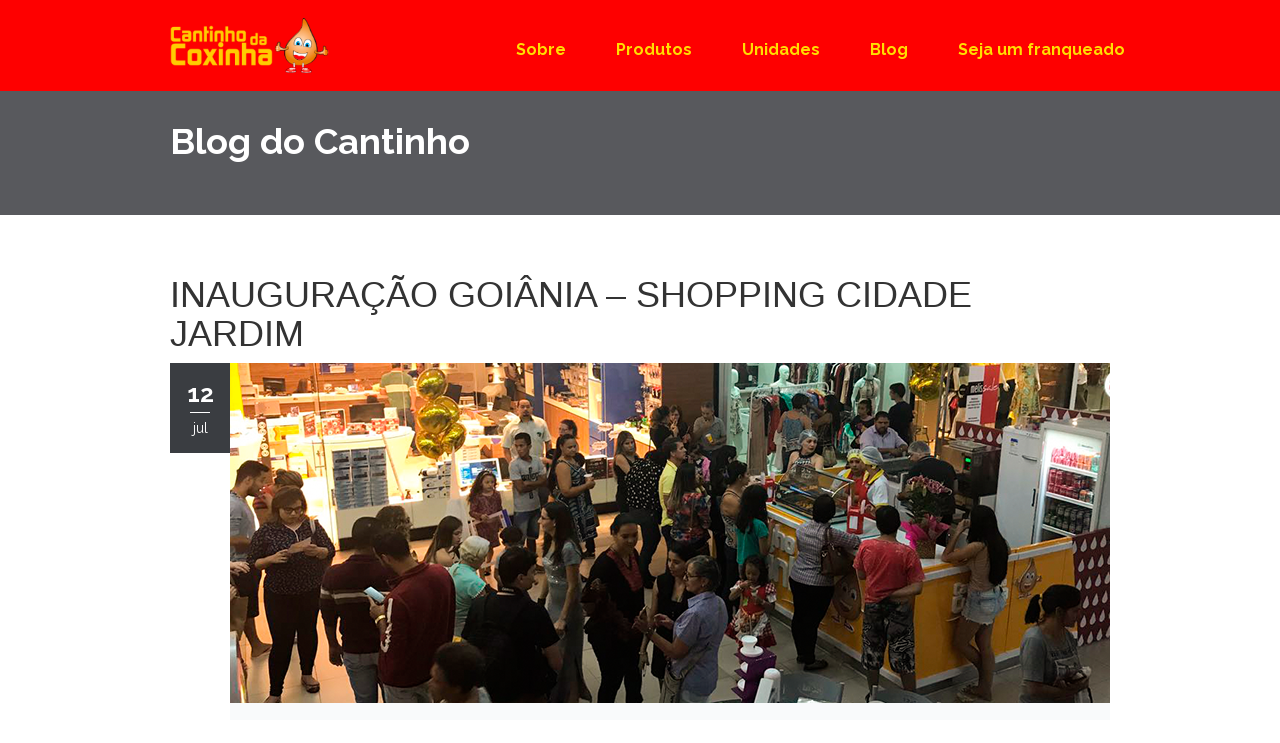

--- FILE ---
content_type: text/html
request_url: http://cantinhodacoxinha.com.br/blog/blog_id1.html
body_size: 3039
content:
<!doctype html>


<html lang="en" class="no-js">
<head>


	<title>Cantinho da Coxinha - INAUGURAÇÃO GOIÂNIA – SHOPPING CIDADE JARDIM</title>
    
    <meta property="og:url"  content="http://www.cantinhodacoxinha.com.br/novo/blog_id1.html" />
 	<meta property="og:type"          content="website" />
 	<meta property="og:title"         content="INAUGURAÇÃO GOIÂNIA – SHOPPING CIDADE JARDIM" />
  	<meta property="og:description"   content="INAUGURAÇÃO GOIÂNIA – SHOPPING CIDADE JARDIM" />
 	<meta property="og:image"         content="http://www.cantinhodacoxinha.com.br/novo/images/blog/blog_id1.png" />
  


	<meta charset="utf-8">

	<meta http-equiv="X-UA-Compatible" content="IE=edge,chrome=1">
	<meta name="viewport" content="width=device-width, initial-scale=1, maximum-scale=1">

	<link href='http://fonts.googleapis.com/css?family=Raleway:400,500,600,700,300,100,200' rel='stylesheet' type='text/css'>


	<link rel="stylesheet" type="text/css" href="../css/bootstrap.css" media="screen">	
	<link rel="stylesheet" type="text/css" href="../css/owl.carousel.css" media="screen">
    <link rel="stylesheet" type="text/css" href="../css/owl.theme.css" media="screen">
	<link rel="stylesheet" type="text/css" href="../css/jquery.bxslider.css" media="screen">
	<link rel="stylesheet" type="text/css" href="../css/magnific-popup.css" media="screen">
	<link rel="stylesheet" type="text/css" href="../css/font-awesome.css" media="screen">
	<link rel="stylesheet" type="text/css" href="../css/animate.css" media="screen">
    <!-- REVOLUTION BANNER CSS SETTINGS -->
	<link rel="stylesheet" type="text/css" href="../css/settings.css" media="screen" />
	<link rel="stylesheet" type="text/css" href="../css/style.css" media="screen">
<style>
	
		@media (max-width: 900px) {
			
			.navbar-default .navbar-toggle .icon-bar {
			background-color: #ffcb00;
		}
		
		.navbar-default .navbar-toggle {
 		   border-color: #ffcb00;
		}
	
	img {
				max-width: 100%;
				height: auto:
					
			}
	
	
	
	.padr {
						padding-right: 0;
						width: 40%;
					}
			.padc {
 						 margin-right: 0;
				margin-left: -20px !important;
				  	  width: 30%;
					}	
			.facebook {
				width: 180%;
				margin-left:  -50px;
			}
			.linkedin {
				width: 155%;
				margin-left:  -50px;
			}
	}
	
	
</style>
</head>
<body>

	<!-- Container -->
	<div id="container">
		<!-- Header
		    ================================================== -->
		<header class="clearfix">
			<!-- Static navbar -->
			<div class="navbar navbar-default navbar-fixed-top">			
				<div class="container">
					<div class="navbar-header">
						<button type="button" class="navbar-toggle" data-toggle="collapse" data-target=".navbar-collapse">
							<span class="icon-bar"></span>
							<span class="icon-bar"></span>
							<span class="icon-bar"></span>
						</button>
						<a class="navbar-brand" href="../"><img alt="" src="../images/home.png"></a>
					</div>
					<div class="navbar-collapse collapse">
						<ul class="nav navbar-nav navbar-right">
							<li class="drop"><a class="active" href="../sobre">Sobre</a>
								
						  </li>
							<li class="drop"><a href="../produtos">Produtos</a>
						  </li>
							<li><a href="../unidades">Unidades</a>
								
						  </li>
                                                      </li>
							<li><a href="../blog">Blog</a>
								
						  </li>
							<li><a href="../sejaumfranqueado">Seja um franqueado</a>
								
						  </li>
							
					  </ul>
					</div>
				</div>
			</div>
		</header>
		<!-- End Header -->
		<div id="content" >
        
        <div class="section-content page-banner about-page-banner">
				<div class="container">
					<h1>Blog do Cantinho</h1>
				</div>
			</div>

<br><br>




<div class="section-content blog-section second-style">
				<div class="container">
                
                
          			<div class="blog-box masonry one-col triggerAnimation animated" data-animate="slideInUp">
                
                    <h1>INAUGURAÇÃO GOIÂNIA – SHOPPING CIDADE JARDIM</h1>

						<div class="blog-post architecture print">
							<div class="post-date">
								<p><span>12</span>jul</p>
							</div>
							<div class="post-gal">
								<img alt="" src="../images/blog/blog_id1.png"> 
								
							</div>							
							<div class="post-content">
								<div class="content-data">
									
                                    <p>Goiânia conta com mais uma franquia das coxinhas mais gostosas do Brasil. A unidade mais recente do Cantinho da Coxinha, foi inaugurada dia 30 de junho no Shopping Cidade Jardim, e como já imaginávamos, foi um sucesso.
Essa é a 5ª loja na cidade para satisfazer nossos clientes, e deixar essas delícias cada vez mais perto dos admiradores das coxinhas.
Informações de outras lojas na cidade . <b> <a href="../unidades.php"> (Clique aqui) </a> <br><br>

<a href="../blog">VOLTAR AO BLOG </a>
  </p>
									
								</div>
								
								
							</div>
						</div>
					</div>
                    
                    
	
          		</div>
	</div>
		</div>
		<!-- End content -->


		<!-- footer 
			================================================== -->
		<footer>
        <div class="social-section">
				
                
                <ul class="social-icons">
					<li class="padr"> <img src="../images/footer_logo.png" /> </li>
                    <li class="padc"><a href="#"><img src="../images/up.png" /></a> </li>
                    <li><a class="facebook" href="https://www.facebook.com/cantinhodacoxinhaOficial/" target="_blank"><img src="../images/face.png" /></a></li>
					<li><a class="linkedin" href="https://www.instagram.com/cantinhodacoxinha/" target="_blank"><img src="../images/insta.png" /></a></li>
					
				</ul>
			</div>
			
			
		</footer>
		<!-- End footer -->
	</div>
	<!-- End Container -->

	
	<script type="text/javascript" src="../js/jquery.min.js"></script>
	<script type="text/javascript" src="../js/jquery.migrate.js"></script>
	<script type="text/javascript" src="../js/owl.carousel.min.js"></script>
	<script type="text/javascript" src="../js/jquery.magnific-popup.min.js"></script>
	<script type="text/javascript" src="../js/jquery.bxslider.min.js"></script>
	<script type="text/javascript" src="../js/jquery.appear.js"></script>
	<script type="text/javascript" src="../js/jquery.stellar.min.js"></script>
	<script type="text/javascript" src="../js/jquery.countTo.js"></script>
	<script type="text/javascript" src="../js/bootstrap.js"></script>
	<script type="text/javascript" src="../js/jquery.imagesloaded.min.js"></script>
	<script type="text/javascript" src="../js/retina-1.1.0.min.js"></script>
	<script type="text/javascript" src="../js/plugins-scroll.js"></script>
	<script type="text/javascript" src="../js/waypoint.min.js"></script>

    <!-- SLIDER REVOLUTION 4.x SCRIPTS  -->
    <script type="text/javascript" src="../js/jquery.themepunch.plugins.min.js"></script>
    <script type="text/javascript" src="../js/jquery.themepunch.revolution.min.js"></script>
	<script type="text/javascript" src="../js/script.js"></script>

	<!-- THE SCRIPT INITIALISATION -->
	<!-- LOOK THE DOCUMENTATION FOR MORE INFORMATIONS -->
	<script type="text/javascript">

		var revapi;

		jQuery(document).ready(function() {

			   revapi = jQuery('.tp-banner').revolution(
				{
					delay:9000,
					startwidth:1170,
					startheight:738,
					hideThumbs:10,
					fullWidth:"on",
					forceFullWidth:"on",
					navigationType:"none",
					navigationArrows:"none",
					onHoverStop:"off"
				});

			   var slideThumb = $('.slide-thumbs');

				slideThumb.on('click', function(){
					var btn = $(this);
					revapi.revshowslide(btn.data('slide'));

				});
				revapi.bind("revolution.slide.onchange", function (e,data) {
					slideThumb.parent('li').removeClass('active');
					$('#slidethumb' + data.slideIndex).parent('li').addClass('active');
				});

		});	//ready

	</script>

	<!-- END REVOLUTION SLIDER -->
	
</body>
</html>

--- FILE ---
content_type: text/css
request_url: http://cantinhodacoxinha.com.br/css/style.css
body_size: 18493
content:
/*-------------------------------------------------
 =  Table of Css

 1.Isotope
 2.Header
 3.content - home sections
 4.Home2
 5.Home3
 6.Portfolio pages
 7.Blog pages
 8.Single Post
 9.single-project
 10.About
 11.Services
 12.Contact
 13.Error
 14.testimonials page
 15.Faqs page
 16.shortcodes
 17.Footer
 18.Responsive Part
-------------------------------------------------*/
/*-------------------------------------------------------*/
/* 1. Isotope filtering
/*-------------------------------------------------------*/

.white{
	color:white;
}

.red{
	color:red !important; 
}

.black{
	color:black;
}

.peq{
	font-size:10px;
}
.isotope-item {
  z-index: 2;
}

.padr {
	padding-right:100px;
}

.padc {
	margin-right:100px;
}

.isotope-hidden.isotope-item {
  pointer-events: none;
  z-index: 1;
}
.isotope,
.isotope .isotope-item {
  /* change duration value to whatever you like */
  -webkit-transition-duration: 0.8s;
  -moz-transition-duration: 0.8s;
  transition-duration: 0.8s;
}
.isotope {
  -webkit-transition-property: height, width;
  -moz-transition-property: height, width;
  transition-property: height, width;
}
.isotope .isotope-item {
  -webkit-transition-property: -webkit-transform, opacity;
  -moz-transition-property: -moz-transform, opacity;
  transition-property: transform, opacity;
}
/*-------------------------------------------------*/
/* =  Header
/*-------------------------------------------------*/
.navbar-default {
  background: #fe0000;
  border: none;
}
.navbar-brand {
  height: auto;
  padding: 18px 10px;
}
.navbar-nav {
  margin-top: 30px;
}
.navbar-nav > li {
  margin-left: 20px;
}
.navbar-nav > li > a {
  color: #ffde00 !important;
  font-size: 16px;
  font-family: 'Raleway', sans-serif;
  font-weight: 700;
  
  transition: all 0.2s ease-in-out;
  -moz-transition: all 0.2s ease-in-out;
  -webkit-transition: all 0.2s ease-in-out;
  -o-transition: all 0.2s ease-in-out;
  padding-bottom: 22px;
}
.navbar-nav > li > a:hover {
  color: #fff !important;
}
.navbar-nav a.open-search {
  padding-left: 0;
}
.navbar-nav a.open-search i {
  color: #e74c3c;
  font-size: 20px;
  display: inline-block;
  margin-top: -5px;
}
.navbar-nav li.drop {
  position: relative;
}
.navbar-nav li ul.drop-down {
  margin: 0;
  padding: 0;
  position: absolute;
  top: 100%;
  left: 0;
  width: 160px;
  visibility: hidden;
  opacity: 0;
  z-index: 3;
  text-align: left;
  transition: all 0.2s ease-in-out;
  -moz-transition: all 0.2s ease-in-out;
  -webkit-transition: all 0.2s ease-in-out;
  -o-transition: all 0.2s ease-in-out;
  -webkit-transform-origin: 0 0;
  -moz-transform-origin: 0 0;
  -ms-transform-origin: 0 0;
  -o-transform-origin: 0 0;
  transform-origin: 0 0;
  -webkit-transform: rotateX(-90deg);
  -moz-transform: rotateX(-90deg);
  -ms-transform: rotateX(-90deg);
  -o-transform: rotateX(-90deg);
  transform: rotateX(-90deg);
}
.navbar-nav li ul.drop-down li {
  list-style: none;
  display: block;
  margin: 0;
}
.navbar-nav li ul.drop-down li ul.drop-down.level3 {
  -webkit-transform: rotateX(0deg);
  -moz-transform: rotateX(0deg);
  -ms-transform: rotateX(0deg);
  -o-transform: rotateX(0deg);
  transform: rotateX(0deg);
  -webkit-transform: rotateY(-90deg);
  -moz-transform: rotateY(-90deg);
  -ms-transform: rotateY(-90deg);
  -o-transform: rotateY(-90deg);
  transform: rotateY(-90deg);
  top: 0px;
  left: 100%;
  border-bottom: none;
}
.navbar-nav li ul.drop-down li a {
  display: inline-block;
  text-decoration: none;
  transition: all 0.2s ease-in-out;
  -moz-transition: all 0.2s ease-in-out;
  -webkit-transition: all 0.2s ease-in-out;
  -o-transition: all 0.2s ease-in-out;
  display: block;
  color: #ffffff;
  font-size: 12px;
  font-family: 'Raleway', sans-serif;
  padding: 16px 20px;
  text-transform: uppercase;
  font-weight: 700;
  background: #3a3d41;
  margin: 0;
  border: none;
}
.navbar-nav li ul.drop-down li a:hover {
  background: #e74c3c;
}
.navbar-nav li ul.drop-down li:hover ul.drop-down.level3 {
  -webkit-transform: rotateY(0deg);
  -moz-transform: rotateY(0deg);
  -ms-transform: rotateY(0deg);
  -o-transform: rotateY(0deg);
  transform: rotateY(0deg);
}
.navbar-nav li ul.drop-down li:last-child {
  border-bottom: none;
}
.navbar-nav li:hover > ul.drop-down {
  visibility: visible;
  opacity: 1;
  -webkit-transform: rotateX(0deg);
  -moz-transform: rotateX(0deg);
  -ms-transform: rotateX(0deg);
  -o-transform: rotateX(0deg);
  transform: rotateX(0deg);
}
header.one-page .navbar-nav > li {
  margin-left: 0;
}
header.one-page .navbar-nav > li > a span {
  color: #e74c3c;
}
.form-search {
  position: absolute;
  top: 100%;
  right: 0;
  width: 230px;
  background: #e74c3c;
  padding: 14px;
  visibility: hidden;
  opacity: 0;
  -webkit-transform: rotateX(-90deg);
  -moz-transform: rotateX(-90deg);
  -ms-transform: rotateX(-90deg);
  -o-transform: rotateX(-90deg);
  transform: rotateX(-90deg);
  transition: all 0.2s ease-in-out;
  -moz-transition: all 0.2s ease-in-out;
  -webkit-transition: all 0.2s ease-in-out;
  -o-transition: all 0.2s ease-in-out;
}
.form-search input[type="search"] {
  font-size: 13px;
  color: #dddddd;
  font-family: 'Raleway', sans-serif;
  font-weight: 400;
  line-height: 20px;
  margin: 0 0 24px;
  margin: 0;
  color: #3a3d41;
  padding: 10px 12px;
  border: none;
  width: 100%;
  outline: none;
  transition: all 0.2s ease-in-out;
  -moz-transition: all 0.2s ease-in-out;
  -webkit-transition: all 0.2s ease-in-out;
  -o-transition: all 0.2s ease-in-out;
  background: #ffffff;
}
.form-search button {
  background: #ffffff;
  border: none;
  float: right;
  margin-top: -32px;
  margin-right: 15px;
  position: relative;
  z-index: 2;
}
.form-search button i {
  color: #e74c3c;
  font-size: 16px;
}
.form-search.active {
  visibility: visible;
  opacity: 1;
  -webkit-transform: rotateX(0deg);
  -moz-transform: rotateX(0deg);
  -ms-transform: rotateX(0deg);
  -o-transform: rotateX(0deg);
  transform: rotateX(0deg);
}
/*-------------------------------------------------*/
/* =  content - home sections
/*-------------------------------------------------*/
#container {
  padding-top: 80px;
}
.slider1 {
  position: relative;
}
.slider1 .banner-thumbs {
  position: absolute;
  z-index: 999;
  width: 100%;
  height: 100px;
  left: 0;
  bottom: 50px;
}
.slider1 .banner-thumbs ul.slider-thumbnails {
  margin: 0;
  padding: 0;
  overflow: hidden;
}
.slider1 .banner-thumbs ul.slider-thumbnails li {
  border-top: 2px solid #3a3d41;
  margin: 0;
  width: 25%;
  transition: all 0.2s ease-in-out;
  -moz-transition: all 0.2s ease-in-out;
  -webkit-transition: all 0.2s ease-in-out;
  -o-transition: all 0.2s ease-in-out;
  float: left;
}
.slider1 .banner-thumbs ul.slider-thumbnails li a {
  display: inline-block;
  text-decoration: none;
  transition: all 0.2s ease-in-out;
  -moz-transition: all 0.2s ease-in-out;
  -webkit-transition: all 0.2s ease-in-out;
  -o-transition: all 0.2s ease-in-out;
  -webkit-border-radius: 0px;
  -moz-border-radius: 0px;
  -o-border-radius: 0px;
  border-radius: 0px;
  background: #3a3d41;
  display: block;
  border: none !important;
  margin: 0;
  width: 100%;
  padding: 30px 10px;
  overflow: hidden;
}
.slider1 .banner-thumbs ul.slider-thumbnails li a span {
  display: inline-block;
  float: left;
  width: 40px;
  height: 40px;
  -webkit-border-radius: 50%;
  -moz-border-radius: 50%;
  -o-border-radius: 50%;
  border-radius: 50%;
  background: #e74c3c;
  color: #ffffff;
  text-align: center;
  line-height: 40px;
  font-size: 18px;
  font-family: arial;
  font-weight: 700;
  transition: all 0.2s ease-in-out;
  -moz-transition: all 0.2s ease-in-out;
  -webkit-transition: all 0.2s ease-in-out;
  -o-transition: all 0.2s ease-in-out;
}
.slider1 .banner-thumbs ul.slider-thumbnails li a h2 {
  color: #3a3d41;
  font-size: 14px;
  font-family: 'Raleway', sans-serif;
  font-weight: 700;
  margin: 0 0 2px;
  text-transform: uppercase;
  color: #ffffff;
  font-size: 18px;
  text-transform: inherit;
  margin: 3px 0 0 60px;
  transition: all 0.2s ease-in-out;
  -moz-transition: all 0.2s ease-in-out;
  -webkit-transition: all 0.2s ease-in-out;
  -o-transition: all 0.2s ease-in-out;
  text-align: left;
}
.slider1 .banner-thumbs ul.slider-thumbnails li a p {
  font-size: 13px;
  color: #dddddd;
  font-family: 'Raleway', sans-serif;
  font-weight: 400;
  line-height: 20px;
  margin: 0 0 24px;
  font-size: 12px;
  font-weight: 700;
  margin: 0;
  margin-left: 60px;
  transition: all 0.2s ease-in-out;
  -moz-transition: all 0.2s ease-in-out;
  -webkit-transition: all 0.2s ease-in-out;
  -o-transition: all 0.2s ease-in-out;
  text-align: left;
}
.slider1 .banner-thumbs ul.slider-thumbnails li a:hover {
  background: #3a3d41;
  opacity: 0.7;
}
.slider1 .banner-thumbs ul.slider-thumbnails li.active {
  border-top: 2px solid #e74c3c;
}
.slider1 .banner-thumbs ul.slider-thumbnails li.active a span {
  background: #ffffff;
  color: #3a3d41;
}
.slider1 {
  overflow: hidden;
}
.slider1 .tp-bannertimer {
  display: none;
}
.slotholder:after {
  position: absolute;
  content: '';
  top: 0;
  left: 0;
  width: 100%;
  height: 100%;

}
.slider3 .slotholder:after {
  position: absolute;
  content: '';
  top: 0;
  left: 0;
  width: 100%;
  height: 100%;
  background: rgba(255, 255, 255, 0.9);
}
.tp-caption.large_bold_white {
  font-size: 60px;
  font-family: 'Raleway', sans-serif;
  font-weight: 700;
}
.tp-caption.medium_thin_white {
  color: #ffffff;
  font-size: 18px;
  font-family: 'Raleway', sans-serif;
}
.tp-caption.medium_thin_white .button-large {
  margin: 0 10px;
}
.tp-caption.large_bold_grey {
  font-size: 60px;
  color: #3a3d41;
  font-weight: 700;
  text-align: center;
}
.tp-caption.large_bold_grey span {
  color: #e74c3c;
  display: block;
}
.tp-caption.medium_thin_grey {
  color: #999999;
  font-size: 18px;
  font-family: 'Raleway', sans-serif;
  text-align: center;
}
.slider3 .tp-leftarrow.default {
  background: url(../images/revolution-icons/large_left2.png) no-Repeat 0 0;
}
.slider3 .tp-rightarrow.default {
  background: url(../images/revolution-icons/large_right2.png) no-Repeat 0 0;
}
.slider3 .tp-leftarrow:hover,
.slider3 .tp-rightarrow:hover {
  background-position: bottom left;
}
.slider-fullwidth {
  margin-top: -67px;
}
.title-section {
  padding: 34px 56px;
  text-align: center;
  /* background: #f9fafb; */
  background:#ffe026;
}
.title-section h1 {
  color: #3a3d41;
  font-size: 24px;
  font-family: 'Raleway', sans-serif;
  font-weight: 700;
  margin: 0 0 7px;
}
.title-section p {
  font-size: 13px;
  color: #000000;
  font-family: 'Raleway', sans-serif;
  font-weight: 400;
  line-height: 20px;
  margin: 0 0 24px;
  color: #000000;
  font-size: 18px;
  margin: 0;
}
.services-section .services-box {
 /* background: url('../images/slider/fundo.jpg'); */
  -webkit-background-size: cover;
  -moz-background-size: cover;
  -o-background-size: cover;
  background-size: cover;
  padding: 60px 0;
  position: relative;
}
.services-section .services-box .services-post {
  margin-bottom: 25px;
  text-align: center;
  position: relative;
  z-index: 2;
}
.services-section .services-box .services-post .services-head {
  position: relative;
  padding-bottom: 15px;
  margin-bottom: 30px;
}
.services-section .services-box .services-post .services-head a {
  display: inline-block;
  text-decoration: none;
  transition: all 0.2s ease-in-out;
  -moz-transition: all 0.2s ease-in-out;
  -webkit-transition: all 0.2s ease-in-out;
  -o-transition: all 0.2s ease-in-out;
  width: 60px;
  height: 60px;
  background: #f9fafb;
  -webkit-border-radius: 50%;
  -moz-border-radius: 50%;
  -o-border-radius: 50%;
  border-radius: 50%;
  margin-bottom: 22px;
}
.services-section .services-box .services-post .services-head a i {
  color: #3a3d41;
  line-height: 60px;
  font-size: 30px;
  transition: all 0.2s ease-in-out;
  -moz-transition: all 0.2s ease-in-out;
  -webkit-transition: all 0.2s ease-in-out;
  -o-transition: all 0.2s ease-in-out;
}
.services-section .services-box .services-post .services-head h2 {
  color: #3a3d41;
  font-size: 24px;
  font-family: 'Raleway', sans-serif;
  font-weight: 700;
  margin: 0 0 7px;
  color: #ffffff;
  margin-bottom: 3px;
}
.services-section .services-box .services-post .services-head span {
  font-size: 13px;
  color: #dddddd;
  font-family: 'Raleway', sans-serif;
  font-weight: 400;
  line-height: 20px;
  margin: 0 0 24px;
  display: inline-block;
  font-size: 12px;
  color: #ffffff;
  margin: 0;
}
.services-section .services-box .services-post .services-head:after {
  position: absolute;
  content: '';
  width: 60px;
  height: 1px;
  background: #ffffff;
  bottom: 0;
  left: 50%;
  margin-left: -30px;
  transition: all 0.2s ease-in-out;
  -moz-transition: all 0.2s ease-in-out;
  -webkit-transition: all 0.2s ease-in-out;
  -o-transition: all 0.2s ease-in-out;
}
.services-section .services-box .services-post p {
  font-size: 13px;
  color: #dddddd;
  font-family: 'Raleway', sans-serif;
  font-weight: 400;
  line-height: 20px;
  margin: 0 0 24px;
}
.services-section .services-box .services-post:hover .services-head a {
  background: #e74c3c;
}
.services-section .services-box .services-post:hover .services-head a i {
  color: #ffffff;
}
.services-section .services-box .services-post:hover .services-head:after {
  background: #e74c3c;
}
.services-section .services-box:after {
  position: absolute;
  content: '';
  width: 100%;
  height: 100%;
  top: 0;
  left: 0;

}
a.button-one {
  display: inline-block;
  text-decoration: none;
  transition: all 0.2s ease-in-out;
  -moz-transition: all 0.2s ease-in-out;
  -webkit-transition: all 0.2s ease-in-out;
  -o-transition: all 0.2s ease-in-out;
  padding: 10px 15px;
  color: #ffffff;
  font-size: 12px;
  font-family: 'Raleway', sans-serif;
  font-weight: 700;
  text-transform: uppercase;
  -webkit-border-radius: 3px;
  -moz-border-radius: 3px;
  -o-border-radius: 3px;
  border-radius: 3px;
  border: 1px solid #999999;
  box-shadow: 0 3px 0 #5c5f62;
  -webkit-box-shadow: 0 3px 0 #5c5f62;
  -moz-box-shadow: 0 3px 0 #5c5f62;
  -o-box-shadow: 0 3px 0 #5c5f62;
}
a.button-one:hover {
  background: #e74c3c;
  border: 1px solid #e74c3c;
  box-shadow: 0 3px 0 #9e2114;
  -webkit-box-shadow: 0 3px 0 #9e2114;
  -moz-box-shadow: 0 3px 0 #9e2114;
  -o-box-shadow: 0 3px 0 #9e2114;
}
.banner-section {
  background: url('../images/pattern.png');
  padding: 60px 0;
  text-align: center;
}
.banner-section h1 {
  color: #3a3d41;
  font-size: 24px;
  font-family: 'Raleway', sans-serif;
  font-weight: 700;
  margin: 0 0 7px;
  color: #ffffff;
  margin-bottom: 16px;
}
.banner-section p {
  font-size: 13px;
  color: #dddddd;
  font-family: 'Raleway', sans-serif;
  font-weight: 400;
  line-height: 20px;
  margin: 0 0 24px;
  color: #999999;
  font-size: 14px;
}
a.button-two {
  display: inline-block;
  text-decoration: none;
  transition: all 0.2s ease-in-out;
  -moz-transition: all 0.2s ease-in-out;
  -webkit-transition: all 0.2s ease-in-out;
  -o-transition: all 0.2s ease-in-out;
  background: #e74c3c;
  box-shadow: 0 3px 0 #9e2114;
  -webkit-box-shadow: 0 3px 0 #9e2114;
  -moz-box-shadow: 0 3px 0 #9e2114;
  -o-box-shadow: 0 3px 0 #9e2114;
  -webkit-border-radius: 3px;
  -moz-border-radius: 3px;
  -o-border-radius: 3px;
  border-radius: 3px;
}
a.button-two span {
  display: inline-block;
  padding: 10px 26px 9px;
  color: #ffffff;
  font-size: 12px;
  font-family: 'Raleway', sans-serif;
  font-weight: 700;
  text-transform: uppercase;
  transition: all 0.2s ease-in-out;
  -moz-transition: all 0.2s ease-in-out;
  -webkit-transition: all 0.2s ease-in-out;
  -o-transition: all 0.2s ease-in-out;
}
a.button-two i {
  padding: 12px 15px;
  font-size: 14px;
  color: #ffffff;
  border-left: 1px solid #9e2114;
  transition: all 0.2s ease-in-out;
  -moz-transition: all 0.2s ease-in-out;
  -webkit-transition: all 0.2s ease-in-out;
  -o-transition: all 0.2s ease-in-out;
}
a.button-two:hover {
  background: #f9fafb;
  box-shadow: 0 3px 0 #808080;
  -webkit-box-shadow: 0 3px 0 #808080;
  -moz-box-shadow: 0 3px 0 #808080;
  -o-box-shadow: 0 3px 0 #808080;
}
a.button-two:hover span {
  color: #e74c3c;
}
a.button-two:hover i {
  color: #e74c3c;
  border-left: 1px solid #d9dadb;
  background: #f3f4f5;
}
.portfolio-box .project-post {
  text-align: center;
}
.portfolio-box .project-post .project-gal {
  position: relative;
}
.portfolio-box .project-post .project-gal img {
  width: 100%;
}
.portfolio-box .project-post .project-gal .hover-box {
  width: 100%;
  height: 100%;
  position: absolute;
  top: 0;
  left: 0;
  background: rgba(255, 255, 255, 0.65);
  transition: all 0.2s ease-in-out;
  -moz-transition: all 0.2s ease-in-out;
  -webkit-transition: all 0.2s ease-in-out;
  -o-transition: all 0.2s ease-in-out;
  visibility: hidden;
  opacity: 0;
}
.portfolio-box .project-post .project-gal .hover-box a {
  display: inline-block;
  text-decoration: none;
  transition: all 0.2s ease-in-out;
  -moz-transition: all 0.2s ease-in-out;
  -webkit-transition: all 0.2s ease-in-out;
  -o-transition: all 0.2s ease-in-out;
  width: 40px;
  height: 40px;
  text-align: center;
  -webkit-border-radius: 50%;
  -moz-border-radius: 50%;
  -o-border-radius: 50%;
  border-radius: 50%;
  background: #e74c3c;
  top: 50%;
  margin-top: -20px;
  position: absolute;
  -webkit-transform: rotate(360deg);
  -moz-transform: rotate(360deg);
  -ms-transform: rotate(360deg);
  -o-transform: rotate(360deg);
  transform: rotate(360deg);
  transition: all 0.5s ease-in-out;
  -moz-transition: all 0.5s ease-in-out;
  -webkit-transition: all 0.5s ease-in-out;
  -o-transition: all 0.5s ease-in-out;
}
.portfolio-box .project-post .project-gal .hover-box a i {
  font-size: 14px;
  color: #ffffff;
  line-height: 40px;
}
.portfolio-box .project-post .project-gal .hover-box a:hover {
  background: #3a3d41;
}
.portfolio-box .project-post .project-gal .hover-box a.zoom {
  right: 50%;
  margin-right: 35px;
}
.portfolio-box .project-post .project-gal .hover-box a.link {
  left: 50%;
  margin-left: 35px;
}
.portfolio-box .project-post .project-content {
  padding: 25px 10px;
  background: #f9fafb;
  border-bottom: 1px solid transparent;
}
.portfolio-box .project-post .project-content h2 {
  color: #3a3d41;
  font-size: 14px;
  font-family: 'Raleway', sans-serif;
  font-weight: 700;
  margin: 0 0 2px;
  text-transform: uppercase;
}
.portfolio-box .project-post .project-content p {
  font-size: 13px;
  color: #dddddd;
  font-family: 'Raleway', sans-serif;
  font-weight: 400;
  line-height: 20px;
  margin: 0 0 24px;
  margin-bottom: 0;
  font-size: 12px;
  color: #999999;
}
.portfolio-box .project-post:hover .project-gal .hover-box {
  visibility: visible;
  opacity: 1;
}
.portfolio-box .project-post:hover .project-gal .hover-box a {
  -webkit-transform: rotate(0);
  -moz-transform: rotate(0);
  -ms-transform: rotate(0);
  -o-transform: rotate(0);
  transform: rotate(0);
}
.portfolio-box .project-post:hover .project-gal .hover-box a.zoom {
  margin-right: 5px;
}
.portfolio-box .project-post:hover .project-gal .hover-box a.link {
  margin-left: 5px;
}
.portfolio-box .project-post:hover .project-content {
  border-bottom: 1px solid #e74c3c;
  background: #ffffff;
}
div.buttons {
  text-align: center;
  margin: 50px 0;
}
div.buttons a.button-third {
  margin: 0 8px;
}
a.button-third {
  display: inline-block;
  text-decoration: none;
  transition: all 0.2s ease-in-out;
  -moz-transition: all 0.2s ease-in-out;
  -webkit-transition: all 0.2s ease-in-out;
  -o-transition: all 0.2s ease-in-out;
  padding: 10px 15px;
  color: #999999;
  font-size: 12px;
  font-family: 'Raleway', sans-serif;
  font-weight: 700;
  text-transform: uppercase;
  -webkit-border-radius: 3px;
  -moz-border-radius: 3px;
  -o-border-radius: 3px;
  border-radius: 3px;
  border: 1px solid #e5e5e5;
  box-shadow: 0 3px 0 #e5e5e5;
  -webkit-box-shadow: 0 3px 0 #e5e5e5;
  -moz-box-shadow: 0 3px 0 #e5e5e5;
  -o-box-shadow: 0 3px 0 #e5e5e5;
  margin: 0;
}
a.button-third i {
  font-size: 12px;
}
a.button-third:hover {
  border: 1px solid #999999;
}
.owl-pagination {
  display: none;
}
.owl-theme .owl-controls {
  display: none !important;
}
.features-section {
  background: url('http://placehold.it/1920x1080');
  -webkit-background-size: cover;
  -moz-background-size: cover;
  -o-background-size: cover;
  background-size: cover;
  padding: 60px 0;
  position: relative;
  overflow: hidden;
}
.features-section .container {
  position: relative;
  z-index: 3;
}
.features-section .container .features-head {
  margin-bottom: 75px;
  text-align: center;
}
.features-section .container .features-head h1 {
  color: #3a3d41;
  font-size: 24px;
  font-family: 'Raleway', sans-serif;
  font-weight: 700;
  margin: 0 0 7px;
  color: #ffffff;
  margin-bottom: 16px;
}
.features-section .container .features-head p {
  font-size: 13px;
  color: #dddddd;
  font-family: 'Raleway', sans-serif;
  font-weight: 400;
  line-height: 20px;
  margin: 0 0 24px;
  color: #999999;
  font-size: 14px;
}
.features-section .container .feature-list {
  padding: 0;
  margin: 0 0 30px;
}
.features-section .container .feature-list li {
  list-style: none;
}
.features-section .container .feature-list li span {
  display: inline-block;
  float: left;
  width: 40px;
  height: 40px;
  -webkit-border-radius: 50%;
  -moz-border-radius: 50%;
  -o-border-radius: 50%;
  border-radius: 50%;
  border: 2px solid #ffffff;
  text-align: center;
}
.features-section .container .feature-list li span i {
  color: #ffffff;
  font-size: 18px;
  line-height: 40px;
}
.features-section .container .feature-list li .list-cont {
  margin-left: 54px;
  padding-top: 10px;
}
.features-section .container .feature-list li .list-cont h3 {
  color: #ffffff;
  font-size: 18px;
  font-family: 'Raleway', sans-serif;
  font-weight: 700;
  margin: 0 0 16px;
}
.features-section .container .feature-list li .list-cont p {
  font-size: 13px;
  color: #dddddd;
  font-family: 'Raleway', sans-serif;
  font-weight: 400;
  line-height: 20px;
  margin: 0 0 24px;
  color: #999999;
}
.features-section .container .image-place {
  text-align: center;
  position: relative;
}
.features-section .container .image-place img {
  max-width: 100%;
  margin-bottom: -40px;
}
.features-section:after {
  position: absolute;
  content: '';
  width: 100%;
  height: 100%;
  top: 0;
  left: 0;
  background: rgba(58, 61, 65, 0.8);
}
.features-section:before {
  position: absolute;
  content: '';
  width: 100%;
  height: 60px;
  bottom: 0;
  left: 0;
  background: #f9fafb;
  z-index: 2;
}
.blog-section .title-section {
  background: #ffffff;
}


.titulo_blog {
  color: #a10e00;
  font-size:18px;
    font-family: 'Raleway', sans-serif;
  font-weight: 800;
  line-height: 40px;

}


.blog-section .blog-post {
  margin: 0 10px;
}
.blog-section .blog-post img {
  width: 100%;
}
.blog-section .blog-post .post-content {
  overflow: hidden;
}
.blog-section .blog-post .post-content .post-date {
  float: left;
  width: 60px;
  height: 90px;
  background: #3a3d41;
  text-align: center;
  padding: 12px 2px;
  transition: all 0.2s ease-in-out;
  -moz-transition: all 0.2s ease-in-out;
  -webkit-transition: all 0.2s ease-in-out;
  -o-transition: all 0.2s ease-in-out;
}
.blog-section .blog-post .post-content .post-date p {
  font-size: 13px;
  color: #dddddd;
  font-family: 'Raleway', sans-serif;
  font-weight: 400;
  line-height: 20px;
  margin: 0 0 24px;
  margin: 0;
  color: #ffffff;
  font-size: 14px;
  line-height: 30px;
}
.blog-section .blog-post .post-content .post-date p span {
  display: block;
  position: relative;
  font-size: 24px;
  font-weight: 700;
  line-height: 38px;
}
.blog-section .blog-post .post-content .post-date p span:after {
  position: absolute;
  content: '';
  width: 20px;
  height: 1px;
  background: #ffffff;
  bottom: 0px;
  left: 50%;
  margin-left: -10px;
}
.blog-section .blog-post .post-content .content-data {
  margin-left: 60px;
  padding: 15px 20px;
  background: #f9fafb;
  min-height: 90px;
}
.blog-section .blog-post .post-content .content-data h2 {
  color: #3a3d41;
  font-size: 14px;
  font-family: 'Raleway', sans-serif;
  font-weight: 700;
  margin: 0 0 2px;
  text-transform: uppercase;
  line-height: 20px;
  margin: 0;
}
.blog-section .blog-post .post-content .content-data h2 a {
  color: #3a3d41;
  display: inline-block;
  transition: all 0.2s ease-in-out;
  -moz-transition: all 0.2s ease-in-out;
  -webkit-transition: all 0.2s ease-in-out;
  -o-transition: all 0.2s ease-in-out;
  text-decoration: none;
}
.blog-section .blog-post .post-content .content-data h2 a:hover {
  color: #e74c3c;
}
.blog-section .blog-post .post-content .content-data p {
  font-size: 14px;
  color: #dddddd;
  font-family: 'Raleway', sans-serif;
  font-weight: 400;
  line-height: 20px;
  margin: 0 0 24px;
  color: #000000;
  font-size: 14px;
  margin: 0;
}
.blog-section .blog-post .post-content .content-data p a {
  display: inline-block;
  text-decoration: none;
  transition: all 0.2s ease-in-out;
  -moz-transition: all 0.2s ease-in-out;
  -webkit-transition: all 0.2s ease-in-out;
  -o-transition: all 0.2s ease-in-out;
  color: #999999;
}
.blog-section .blog-post:hover .post-date {
  background: #e74c3c;
}
.client-section {
  background: #f9fafb;
  padding-bottom: 60px;
  overflow: hidden;
}
.client-section ul.client-list {
  padding: 0;
  margin: 0;
  overflow: hidden;
}
.client-section ul.client-list li {
  list-style: none;
  float: left;
  width: 16.666%;
}
.client-section ul.client-list li a {
  width: 100%;
  display: inline-block;
  text-decoration: none;
  transition: all 0.2s ease-in-out;
  -moz-transition: all 0.2s ease-in-out;
  -webkit-transition: all 0.2s ease-in-out;
  -o-transition: all 0.2s ease-in-out;
}
.client-section ul.client-list li a img {
  width: 100%;
}
.client-section ul.client-list li a:hover {
  opacity: 0.7;
}
.client-section .bx-wrapper .bx-pager {
  display: none;
}
.client-section .bx-wrapper .bx-controls-direction a {
  display: inline-block;
  text-decoration: none;
  transition: all 0.2s ease-in-out;
  -moz-transition: all 0.2s ease-in-out;
  -webkit-transition: all 0.2s ease-in-out;
  -o-transition: all 0.2s ease-in-out;
  top: 0;
  width: 40px;
  height: 40px;
  color: #999999;
  font-size: 12px;
  font-family: 'Raleway', sans-serif;
  font-weight: 700;
  text-transform: uppercase;
  -webkit-border-radius: 3px;
  -moz-border-radius: 3px;
  -o-border-radius: 3px;
  border-radius: 3px;
  border: 1px solid #e5e5e5;
  box-shadow: 0 3px 0 #e5e5e5;
  -webkit-box-shadow: 0 3px 0 #e5e5e5;
  -moz-box-shadow: 0 3px 0 #e5e5e5;
  -o-box-shadow: 0 3px 0 #e5e5e5;
  margin: 0 8px;
  position: absolute;
  margin-top: 10px;
  background: #ffffff;
}
.client-section .bx-wrapper .bx-controls-direction a.bx-prev {
  margin-left: -40px;
}
.client-section .bx-wrapper .bx-controls-direction a.bx-next {
  margin-right: -40px;
}
.client-section .bx-wrapper .bx-controls-direction a.bx-prev:before {
  font-family: 'FontAwesome';
  content: "\f104";
  position: absolute;
  font-size: 12px;
  color: #999999;
  width: 100%;
  left: 0;
  top: 0;
  text-align: center;
  line-height: 40px;
  -webkit-backface-visibility: hidden;
}
.client-section .bx-wrapper .bx-controls-direction a.bx-next:before {
  font-family: 'FontAwesome';
  content: "\f105";
  position: absolute;
  font-size: 12px;
  color: #999999;
  width: 100%;
  left: 0;
  top: 0;
  text-align: center;
  line-height: 40px;
  -webkit-backface-visibility: hidden;
}
.client-section .bx-wrapper .bx-controls-direction a:hover {
  border: 1px solid #999999;
}
/*-------------------------------------------------*/
/* =  Home2
/*-------------------------------------------------*/
.features-section2 {
  overflow: hidden;
}
.features-section2 .title-section {
  background: #ffffff;
}
.features-section2 .features-box {
  background: url('http://placehold.it/1920x1080');
  -webkit-background-size: cover;
  -moz-background-size: cover;
  -o-background-size: cover;
  background-size: cover;
  padding: 40px 0 0px;
  position: relative;
}
.features-section2 .features-box .container {
  position: relative;
  z-index: 2;
}
.features-section2 .features-box:after {
  position: absolute;
  content: '';
  width: 100%;
  height: 100%;
  top: 0;
  left: 0;
  background: rgba(255, 255, 255, 0.92);
}
.features-section2 .image-place {
  margin-top: 10px;
  text-align: center;
  position: relative;
  z-index: 2;
}
.features-section2 .image-place img {
  max-width: 100%;
  margin: 0;
}
.feature-list2 {
  padding: 0;
  margin: 0 0 30px;
}
.feature-list2 li {
  list-style: none;
}
.feature-list2 li span {
  display: inline-block;
  float: left;
  width: 40px;
  height: 40px;
  -webkit-border-radius: 50%;
  -moz-border-radius: 50%;
  -o-border-radius: 50%;
  border-radius: 50%;
  background: #e74c3c;
  text-align: center;
}
.feature-list2 li span i {
  color: #ffffff;
  font-size: 18px;
  line-height: 40px;
}
.feature-list2 li .list-cont {
  margin-left: 54px;
  padding-top: 10px;
}
.feature-list2 li .list-cont h3 {
  color: #ffffff;
  font-size: 18px;
  font-family: 'Raleway', sans-serif;
  font-weight: 700;
  margin: 0 0 16px;
  color: #3a3d41;
}
.feature-list2 li .list-cont p {
  font-size: 13px;
  color: #dddddd;
  font-family: 'Raleway', sans-serif;
  font-weight: 400;
  line-height: 20px;
  margin: 0 0 24px;
  color: #999999;
}
.feature-list2.white {
  padding: 0;
  margin: 0 0 30px;
}
.feature-list2.white li {
  list-style: none;
}
.feature-list2.white li span {
  display: inline-block;
  float: left;
  width: 40px;
  height: 40px;
  -webkit-border-radius: 50%;
  -moz-border-radius: 50%;
  -o-border-radius: 50%;
  border-radius: 50%;
  background: transparent;
  border: 2px solid #ffffff;
  text-align: center;
}
.feature-list2.white li span i {
  color: #ffffff;
  font-size: 18px;
  line-height: 40px;
}
.feature-list2.white li .list-cont {
  margin-left: 54px;
  padding-top: 10px;
}
.feature-list2.white li .list-cont h3 {
  font-size: 18px;
  font-family: 'Raleway', sans-serif;
  font-weight: 700;
  margin: 0 0 16px;
  color: #ffffff;
}
.feature-list2.white li .list-cont p {
  font-size: 13px;
  color: #dddddd;
  font-family: 'Raleway', sans-serif;
  font-weight: 400;
  line-height: 20px;
  margin: 0 0 24px;
  color: #999999;
}
.statistic-section {
 background: rgba(58, 61, 65, 0.8);
  -webkit-background-size: cover;
  -moz-background-size: cover;
  -o-background-size: cover;
  background-size: cover;
  position: relative;
  padding: 20px 0 40px;
}
.statistic-section .container {
  position: relative;
  z-index: 2;
}
.statistic-post {
  overflow: hidden;
}
.statistic-post i {
  float: left;
  font-size: 30px;
  color: #e74c3c;
  display: inline-block;
  margin-top: 30px;
}
.statistic-post p {
  font-size: 13px;
  color: #dddddd;
  font-family: 'Raleway', sans-serif;
  font-weight: 400;
  line-height: 20px;
  margin: 0 0 24px;
  margin: 0;
  margin-left: 46px;
  font-size: 18px;
  line-height: 24px;
  font-weight: 700;
  color: #ffffff;
}
.statistic-post p span {
  color: #ffffff;
  font-size: 48px;
  line-height: 54px;
}
.statistic-section:after {
  position: absolute;
  content: '';
  width: 100%;
  height: 100%;
  top: 0;
  left: 0;
  /* background: rgba(58, 61, 65, 0.8); */
  background: #3a3d41;
}
.portfolio-box.portfolio-style2 .project-post .project-gal .hover-box {
  background: rgba(255, 255, 255, 0.9);
}
.portfolio-box.portfolio-style2 .project-post .project-gal .hover-box .inner-hover {
  position: absolute;
  top: 50%;
  margin-top: -35px;
  width: 100%;
  left: 0;
}
.portfolio-box.portfolio-style2 .project-post .project-gal .hover-box .inner-hover h2 {
  color: #3a3d41;
  font-size: 14px;
  font-family: 'Raleway', sans-serif;
  font-weight: 700;
  margin: 0 0 2px;
  text-transform: uppercase;
  color: #e74c3c;
}
.portfolio-box.portfolio-style2 .project-post .project-gal .hover-box .inner-hover p {
  font-size: 13px;
  color: #dddddd;
  font-family: 'Raleway', sans-serif;
  font-weight: 400;
  line-height: 20px;
  margin: 0 0 24px;
  margin-bottom: 0;
  font-size: 12px;
  color: #999999;
}
.portfolio-box.portfolio-style2 .project-post .project-gal .hover-box .inner-hover a {
  position: relative;
  top: inherit;
  margin-bottom: 16px;
}
.portfolio-box.portfolio-style2 .project-post .project-gal .hover-box .inner-hover a.zoom {
  right: inherit;
  margin-right: 40;
}
.portfolio-box.portfolio-style2 .project-post .project-gal .hover-box .inner-hover a.link {
  left: inherit;
  margin-left: 40;
}
.portfolio-box.portfolio-style2 .project-post:hover .project-gal .hover-box .inner-hover a.zomm {
  margin-right: 5px;
}
.portfolio-box.portfolio-style2 .project-post:hover .project-gal .hover-box .inner-hover a.link {
  margin-left: 5px;
}
.title-section.transparent-back {
  background: transparent;
}
.title-section.transparent-back h1 {
  color: #ffffff;
}
.testimonials-section {
  background: url('http://placehold.it/1920x1080');
  -webkit-background-size: cover;
  -moz-background-size: cover;
  -o-background-size: cover;
  background-size: cover;
  position: relative;
  padding: 0px 0 40px;
}
.testimonials-section .container {
  position: relative;
  z-index: 2;
}
.testimonials-section .title-section {
  position: relative;
  z-index: 2;
}
.testimonials-section .bx-wrapper .bx-pager.bx-default-pager a {
  background: transparent;
  border: 2px solid #ffffff;
}
.testimonials-section .bx-wrapper .bx-pager.bx-default-pager a:hover,
.testimonials-section .bx-wrapper .bx-pager.bx-default-pager a.active {
  background: #e74c3c;
  border: 2px solid #e74c3c;
}
.testimonials-section:after {
  position: absolute;
  content: '';
  width: 100%;
  height: 100%;
  top: 0;
  left: 0;
  background: rgba(58, 61, 65, 0.8);
}
.testimonial-post {
  text-align: center;
  margin-bottom: 20px;
}
.testimonial-post img {
  display: inline-block;
  max-width: 60px;
  -webkit-border-radius: 50%;
  -moz-border-radius: 50%;
  -o-border-radius: 50%;
  border-radius: 50%;
  margin-bottom: 12px;
}
.testimonial-post h2 {
  color: #3a3d41;
  font-size: 14px;
  font-family: 'Raleway', sans-serif;
  font-weight: 700;
  margin: 0 0 2px;
  text-transform: uppercase;
  color: #ffffff;
  margin-bottom: 27px;
}
.testimonial-post p {
  font-size: 13px;
  color: #dddddd;
  font-family: 'Raleway', sans-serif;
  font-weight: 400;
  line-height: 20px;
  margin: 0 0 24px;
  color: #ffffff;
  max-width: 860px;
  margin: 0 auto;
  padding: 20px 25px;
  background: #e74c3c;
  position: relative;
  -webkit-border-radius: 9px;
  -moz-border-radius: 9px;
  -o-border-radius: 9px;
  border-radius: 9px;
}
.testimonial-post p:after {
  position: absolute;
  content: '';
  width: 20px;
  height: 20px;
  background: #e74c3c;
  border: 1px solid #e74c3c;
  left: 50%;
  margin-left: -10px;
  top: -10px;
  -webkit-transform: rotate(45deg);
  -moz-transform: rotate(45deg);
  -ms-transform: rotate(45deg);
  -o-transform: rotate(45deg);
  transform: rotate(45deg);
}
/*-------------------------------------------------*/
/* =  home 3
/*-------------------------------------------------*/
.banner-section.style2 {
  background: #ffffff;
}
.banner-section.style2 h1 {
  color: #3a3d41;
  font-size: 24px;
  font-family: 'Raleway', sans-serif;
  font-weight: 700;
  margin: 0 0 7px;
}
.banner-section.style2 p {
  font-size: 13px;
  color: #dddddd;
  font-family: 'Raleway', sans-serif;
  font-weight: 400;
  line-height: 20px;
  margin: 0 0 24px;
  color: #999999;
  font-size: 14px;
}
.portfolio-box.portfolio-style2.hover-second .project-post .project-gal .hover-box {
  background: rgba(58, 61, 65, 0.9);
}
.title-section.pattern {
  background: url('../images/pattern.png');
}
.title-section.pattern h1 {
  color: #ffffff;
}
.features-section3 {
  background: url('http://placehold.it/1920x1080');
  -webkit-background-size: cover;
  -moz-background-size: cover;
  -o-background-size: cover;
  background-size: cover;
  padding: 55px 0 50px;
  position: relative;
}
.features-section3 .container {
  position: relative;
  z-index: 2;
}
.features-section3 .container h1 {
  color: #3a3d41;
  font-size: 24px;
  font-family: 'Raleway', sans-serif;
  font-weight: 700;
  margin: 0 0 7px;
  line-height: 28px;
  color: #e74c3c;
}
.features-section3 .container h1 span {
  color: #3a3d41;
}
.features-section3 .container p {
  font-size: 13px;
  color: #dddddd;
  font-family: 'Raleway', sans-serif;
  font-weight: 400;
  line-height: 20px;
  margin: 0 0 24px;
  color: #999999;
  margin-bottom: 45px;
}
.features-section3 .container .image-place img {
  max-width: 100%;
  margin: 0;
}
.feature-list3 {
  padding: 0;
  margin: 0 0 30px;
}
.feature-list3 li {
  list-style: none;
}
.feature-list3 li span {
  display: inline-block;
  float: left;
  width: 60px;
  height: 60px;
  -webkit-border-radius: 50%;
  -moz-border-radius: 50%;
  -o-border-radius: 50%;
  border-radius: 50%;
  background: #3a3d41;
  text-align: center;
}
.feature-list3 li span i {
  color: #ffffff;
  font-size: 24px;
  line-height: 60px;
}
.feature-list3 li .list-cont {
  margin-left: 74px;
}
.feature-list3 li .list-cont h3 {
  color: #ffffff;
  font-size: 18px;
  font-family: 'Raleway', sans-serif;
  font-weight: 700;
  margin: 0 0 16px;
  color: #3a3d41;
  font-size: 24px;
  margin-bottom: 5px;
}
.feature-list3 li .list-cont p {
  font-size: 13px;
  color: #dddddd;
  font-family: 'Raleway', sans-serif;
  font-weight: 400;
  line-height: 20px;
  margin: 0 0 24px;
  color: #999999;
  font-size: 14px;
}
.features-section3:after {
  position: absolute;
  content: '';
  width: 100%;
  height: 100%;
  top: 0;
  left: 0;
  background: rgba(255, 255, 255, 0.92);
}
.blog-section.second-style .blog-post {
  overflow: hidden;
}
.blog-section.second-style .blog-post .post-gal {
  margin-left: 60px;
}
.blog-section.second-style .blog-post .post-content > p {
  font-size: 13px;
  color: #dddddd;
  font-family: 'Raleway', sans-serif;
  font-weight: 400;
  line-height: 20px;
  margin: 0 0 24px;
  padding: 16px 22px;
  margin: 0;
  margin-left: 60px;
  color: #999999;
}
.blog-section.second-style .blog-post .post-date {
  float: left;
  width: 60px;
  height: 90px;
  background: #3a3d41;
  text-align: center;
  padding: 12px 2px;
  transition: all 0.2s ease-in-out;
  -moz-transition: all 0.2s ease-in-out;
  -webkit-transition: all 0.2s ease-in-out;
  -o-transition: all 0.2s ease-in-out;
}
.blog-section.second-style .blog-post .post-date p {
  font-size: 13px;
  color: #dddddd;
  font-family: 'Raleway', sans-serif;
  font-weight: 400;
  line-height: 20px;
  margin: 0 0 24px;
  margin: 0;
  color: #ffffff;
  font-size: 14px;
  line-height: 30px;
}
.blog-section.second-style .blog-post .post-date p span {
  display: block;
  position: relative;
  font-size: 24px;
  font-weight: 700;
  line-height: 38px;
}
.blog-section.second-style .blog-post .post-date p span:after {
  position: absolute;
  content: '';
  width: 20px;
  height: 1px;
  background: #ffffff;
  bottom: 0px;
  left: 50%;
  margin-left: -10px;
}
.blog-section.second-style .blog-post:hover .post-date {
  background: #e74c3c;
}
/*-------------------------------------------------*/
/* =  portfolio pages
/*-------------------------------------------------*/
.page-banner {
  padding: 42px 0 47px;
  position: relative;
}
.page-banner .container {
  position: relative;
  z-index: 2;
}
.page-banner .container h1 {
  color: #3a3d41;
  font-size: 24px;
  font-family: 'Raleway', sans-serif;
  font-weight: 700;
  margin: 0 0 7px;
  color: #ffffff;
  font-size: 36px;
}
.page-banner:after {
  position: absolute;
  content: '';
  width: 100%;
  height: 100%;
  top: 0;
  left: 0;
 /* background: rgba(58, 61, 65, 0.8); */
}
.portfolio-page-banner {
  background: url('http://placehold.it/1920x1080');
  -webkit-background-size: cover;
  -moz-background-size: cover;
  -o-background-size: cover;
  background-size: cover;
}
.title-section.white {
  background: #ffffff;
}
ul.filter {
  margin: 0;
  padding: 35px 0;
  background: #f9fafb;
  text-align: center;
}
ul.filter li {
  list-style: none;
  display: inline-block;
  margin-left: 25px;
}
ul.filter li a {
  display: inline-block;
  text-decoration: none;
  transition: all 0.2s ease-in-out;
  -moz-transition: all 0.2s ease-in-out;
  -webkit-transition: all 0.2s ease-in-out;
  -o-transition: all 0.2s ease-in-out;
  color: #3a3d41;
  font-size: 12px;
  font-weight: 700;
  padding-bottom: 6px;
  border-bottom: 1px solid transparent;
  font-family: 'Raleway', sans-serif;
  text-transform: uppercase;
}
ul.filter li a:hover,
ul.filter li a.active {
  color: #e74c3c;
  border-bottom: 1px solid #e74c3c;
}
.masonry.three-col .project-post {
  width: 33.32%;
}
.masonry.four-col .project-post {
  width: 24.98%;
}
.masonry.five-col .project-post {
  width: 19.99%;
}
.testimonials-section.transparent-back {
  background: #ffffff;
}
.testimonials-section.transparent-back .testimonial-post h2 {
  color: #3a3d41;
}
.testimonials-section.transparent-back .testimonial-post p {
  color: #999999;
  background: #ffffff;
  border: 1px solid #dddddd;
}
.testimonials-section.transparent-back .testimonial-post p:after {
  position: absolute;
  content: '';
  width: 20px;
  height: 20px;
  background: #ffffff;
  border: 1px solid #dddddd;
  border-bottom-color: transparent;
  border-right-color: transparent;
  left: 50%;
  margin-left: -10px;
  top: -10px;
  -webkit-transform: rotate(45deg);
  -moz-transform: rotate(45deg);
  -ms-transform: rotate(45deg);
  -o-transform: rotate(45deg);
  transform: rotate(45deg);
}
.testimonials-section.transparent-back .bx-wrapper .bx-pager.bx-default-pager a {
  background: transparent;
  border: 2px solid #dddddd;
}
.testimonials-section.transparent-back .bx-wrapper .bx-pager.bx-default-pager a:hover,
.testimonials-section.transparent-back .bx-wrapper .bx-pager.bx-default-pager a.active {
  background: #e74c3c;
  border: 2px solid #e74c3c;
}
.testimonials-section.transparent-back:after {
  display: none;
}
button.mfp-close,
button.mfp-arrow {
  outline: none;
}
/*-------------------------------------------------*/
/* =  blog pages
/*-------------------------------------------------*/
.blog-page-banner {
  background: url('http://placehold.it/1920x156');
  -webkit-background-size: cover;
  -moz-background-size: cover;
  -o-background-size: cover;
  background-size: cover;
}
.blog-box.masonry {
  width: 1170px;
  margin-left: -15px;
}
.blog-box.masonry .blog-post {
  margin: 15px;
  width: 360px;
}
.blog-box.masonry .blog-post .post-gal {
  position: relative;
}
.blog-box.masonry .blog-post .post-gal iframe {
  width: 100%;
}
.blog-box.masonry .blog-post .post-gal .hover-box {
  width: 100%;
  height: 100%;
  position: absolute;
  top: 0;
  left: 0;
  background: rgba(255, 255, 255, 0.65);
  transition: all 0.2s ease-in-out;
  -moz-transition: all 0.2s ease-in-out;
  -webkit-transition: all 0.2s ease-in-out;
  -o-transition: all 0.2s ease-in-out;
  visibility: hidden;
  opacity: 0;
}
.blog-box.masonry .blog-post .post-gal .hover-box a {
  display: inline-block;
  text-decoration: none;
  transition: all 0.2s ease-in-out;
  -moz-transition: all 0.2s ease-in-out;
  -webkit-transition: all 0.2s ease-in-out;
  -o-transition: all 0.2s ease-in-out;
  width: 40px;
  height: 40px;
  text-align: center;
  -webkit-border-radius: 50%;
  -moz-border-radius: 50%;
  -o-border-radius: 50%;
  border-radius: 50%;
  background: #e74c3c;
  top: 50%;
  left: 50%;
  margin-left: 45px;
  margin-top: -20px;
  position: absolute;
  -webkit-transform: rotate(360deg);
  -moz-transform: rotate(360deg);
  -ms-transform: rotate(360deg);
  -o-transform: rotate(360deg);
  transform: rotate(360deg);
  transition: all 0.5s ease-in-out;
  -moz-transition: all 0.5s ease-in-out;
  -webkit-transition: all 0.5s ease-in-out;
  -o-transition: all 0.5s ease-in-out;
}
.blog-box.masonry .blog-post .post-gal .hover-box a i {
  font-size: 14px;
  color: #ffffff;
  line-height: 40px;
}
.blog-box.masonry .blog-post .post-gal .hover-box a:hover {
  background: #3a3d41;
}
.blog-box.masonry .blog-post:hover .post-gal .hover-box {
  visibility: visible;
  opacity: 1;
}
.blog-box.masonry .blog-post:hover .post-gal .hover-box a {
  margin-left: -20px;
  -webkit-transform: rotate(0deg);
  -moz-transform: rotate(0deg);
  -ms-transform: rotate(0deg);
  -o-transform: rotate(0deg);
  transform: rotate(0deg);
}
.flex-direction-nav .flex-next {
  width: 40px;
  height: 40px;
  float: right;
  margin-right: 10px;
  background: #3a3d41;
  border: 1px solid #3a3d41;
  box-shadow: 0 3px 0 #5c5f62;
  -webkit-box-shadow: 0 3px 0 #5c5f62;
  -moz-box-shadow: 0 3px 0 #5c5f62;
  -o-box-shadow: 0 3px 0 #5c5f62;
  display: inline-block;
  text-decoration: none;
  transition: all 0.2s ease-in-out;
  -moz-transition: all 0.2s ease-in-out;
  -webkit-transition: all 0.2s ease-in-out;
  -o-transition: all 0.2s ease-in-out;
  -webkit-border-radius: 2px;
  -moz-border-radius: 2px;
  -o-border-radius: 2px;
  border-radius: 2px;
}
.flex-direction-nav .flex-prev {
  width: 40px;
  height: 40px;
  float: left;
  margin-left: 10px;
  background: #3a3d41;
  border: 1px solid #3a3d41;
  box-shadow: 0 3px 0 #5c5f62;
  -webkit-box-shadow: 0 3px 0 #5c5f62;
  -moz-box-shadow: 0 3px 0 #5c5f62;
  -o-box-shadow: 0 3px 0 #5c5f62;
  display: inline-block;
  text-decoration: none;
  transition: all 0.2s ease-in-out;
  -moz-transition: all 0.2s ease-in-out;
  -webkit-transition: all 0.2s ease-in-out;
  -o-transition: all 0.2s ease-in-out;
  -webkit-border-radius: 2px;
  -moz-border-radius: 2px;
  -o-border-radius: 2px;
  border-radius: 2px;
}
.flex-direction-nav .flex-next:after {
  content: '\f105';
  font-family: 'FontAwesome';
  font-size: 12px;
  color: #ffffff;
  line-height: 40px;
}
.flex-direction-nav .flex-prev:after {
  content: '\f104';
  font-family: 'FontAwesome';
  font-size: 12px;
  color: #ffffff;
  line-height: 40px;
}
.flexslider .flex-next:hover {
  background: #e74c3c;
  border: 1px solid #e74c3c;
  box-shadow: 0 3px 0 #9e2114;
  -webkit-box-shadow: 0 3px 0 #9e2114;
  -moz-box-shadow: 0 3px 0 #9e2114;
  -o-box-shadow: 0 3px 0 #9e2114;
}
.flexslider .flex-prev:hover {
  background: #e74c3c;
  border: 1px solid #e74c3c;
  box-shadow: 0 3px 0 #9e2114;
  -webkit-box-shadow: 0 3px 0 #9e2114;
  -moz-box-shadow: 0 3px 0 #9e2114;
  -o-box-shadow: 0 3px 0 #9e2114;
}
.categorize-blog {
  margin-bottom: 40px;
}
.categorize-blog ul.filter {
  padding: 10px 0 0;
}
.view-more {
  padding-left: 45px !important;
  position: relative;
  margin-bottom: 50px !important;
}
.view-more i {
  position: absolute;
  left: 17px;
  top: 7px;
  display: inline-block;
  font-size: 22px !important;
}
.blog-section {
  position: relative;
}
a.go-top {
  position: relative;

  display: inline-block;
  text-decoration: none;
  transition: all 0.2s ease-in-out;
  -moz-transition: all 0.2s ease-in-out;
  -webkit-transition: all 0.2s ease-in-out;
  -o-transition: all 0.2s ease-in-out;
  text-align: center;
  -webkit-border-radius: 3px;
  -moz-border-radius: 3px;
  -o-border-radius: 3px;
  border-radius: 3px;
  border: 1px solid #e5e5e5;
  box-shadow: 0 3px 0 #e5e5e5;
  -webkit-box-shadow: 0 3px 0 #e5e5e5;
  -moz-box-shadow: 0 3px 0 #e5e5e5;
  -o-box-shadow: 0 3px 0 #e5e5e5;
}
a.go-top i {
  font-size: 22px;
  line-height: 60px;
}
a.go-top:hover {
  border: 1px solid #999999;
}
.blog-section.with-sidebar {
  padding: 50px 0;
}
.blog-section.with-sidebar .blog-post {
  margin-bottom: 60px;
}
.blog-section.with-sidebar .blog-post .post-content > p {
  font-size: 13px;
  color: #dddddd;
  font-family: 'Raleway', sans-serif;
  font-weight: 400;
  line-height: 20px;
  margin: 0 0 24px;
  padding: 20px;
  margin-bottom: 0;
  margin-left: 60px;
  color: #999999;
}
.blog-section.with-sidebar .blog-post .post-content > a {
  margin-left: 80px;
}
.blog-section.with-sidebar .blog-post iframe {
  width: 100%;
  height: 340px;
  margin-bottom: -6px;
}
.pagination-box {
  padding-top: 50px;
  padding-bottom: 20px;
  overflow: hidden;
  border-top: 1px solid #e5e5e5;
}
.pagination-box a.prev {
  float: left;
  margin: 0;
}
.pagination-box a.next {
  float: right;
  margin: 0;
}
.search-widget input[type="search"] {
  font-size: 13px;
  color: #dddddd;
  font-family: 'Raleway', sans-serif;
  font-weight: 400;
  line-height: 20px;
  margin: 0 0 24px;
  margin: 0;
  color: #3a3d41;
  padding: 10px 12px;
  border: 1px solid #e5e5e5;
  width: 100%;
  outline: none;
  transition: all 0.2s ease-in-out;
  -moz-transition: all 0.2s ease-in-out;
  -webkit-transition: all 0.2s ease-in-out;
  -o-transition: all 0.2s ease-in-out;
}
.search-widget input[type="search"]:focus {
  border: 1px solid #e74c3c;
}
.search-widget button {
  background: #fff;
  border: none;
  float: right;
  margin-top: -32px;
  margin-right: 15px;
  position: relative;
  z-index: 2;
}
.search-widget button i {
  color: #e74c3c;
  font-size: 16px;
}
.sidebar .widget {
  margin-bottom: 40px;
}
.sidebar .widget h3 {
  color: #ffffff;
  font-size: 18px;
  font-family: 'Raleway', sans-serif;
  font-weight: 700;
  margin: 0 0 16px;
  color: #3a3d41;
  margin-bottom: 22px;
}
.sidebar .widget ul.category-list,
.sidebar .widget ul.category-list {
  margin: 0;
  padding: 0;
}
.sidebar .widget ul.category-list li,
.sidebar .widget ul.category-list li {
  list-style: none;
  margin-bottom: 22px;
}
.sidebar .widget ul.category-list li a,
.sidebar .widget ul.category-list li a {
  display: inline-block;
  text-decoration: none;
  transition: all 0.2s ease-in-out;
  -moz-transition: all 0.2s ease-in-out;
  -webkit-transition: all 0.2s ease-in-out;
  -o-transition: all 0.2s ease-in-out;
  padding-left: 20px;
  text-transform: uppercase;
  color: #3a3d41;
  font-size: 12px;
  font-family: 'Raleway', sans-serif;
  position: relative;
  font-weight: 700;
}
.sidebar .widget ul.category-list li a:before,
.sidebar .widget ul.category-list li a:before {
  position: absolute;
  content: '';
  width: 10px;
  height: 10px;
  border: 2px solid #e5e5e5;
  left: 0;
  top: 2px;
  transition: all 0.2s ease-in-out;
  -moz-transition: all 0.2s ease-in-out;
  -webkit-transition: all 0.2s ease-in-out;
  -o-transition: all 0.2s ease-in-out;
  -webkit-border-radius: 50%;
  -moz-border-radius: 50%;
  -o-border-radius: 50%;
  border-radius: 50%;
}
.sidebar .widget ul.category-list li a:hover,
.sidebar .widget ul.category-list li a:hover {
  color: #e74c3c;
}
.sidebar .widget ul.category-list li a:hover:before,
.sidebar .widget ul.category-list li a:hover:before {
  border: 2px solid #e74c3c;
  background: #e74c3c;
}
.sidebar .widget ul.category-list li:last-child,
.sidebar .widget ul.category-list li:last-child {
  margin-bottom: 0;
}
.sidebar .widget ul.popular-list {
  margin: 0;
  padding: 0;
}
.sidebar .widget ul.popular-list li {
  list-style: none;
  padding-top: 24px;
  border-top: 1px solid #f5f5f5;
  margin-bottom: 24px;
  overflow: hidden;
}
.sidebar .widget ul.popular-list li img {
  float: left;
  -webkit-border-radius: 50%;
  -moz-border-radius: 50%;
  -o-border-radius: 50%;
  border-radius: 50%;
}
.sidebar .widget ul.popular-list li .side-content {
  margin-left: 80px;
}
.sidebar .widget ul.popular-list li .side-content h2 {
  color: #3a3d41;
  font-size: 14px;
  font-family: 'Raleway', sans-serif;
  font-weight: 700;
  margin: 0 0 2px;
  text-transform: uppercase;
  font-size: 12px;
  line-height: 20px;
  margin: 0;
}
.sidebar .widget ul.popular-list li .side-content h2 a {
  display: inline-block;
  text-decoration: none;
  transition: all 0.2s ease-in-out;
  -moz-transition: all 0.2s ease-in-out;
  -webkit-transition: all 0.2s ease-in-out;
  -o-transition: all 0.2s ease-in-out;
  color: #3a3d41;
}
.sidebar .widget ul.popular-list li .side-content h2 a:hover {
  color: #e74c3c;
}
.sidebar .widget ul.popular-list li .side-content p {
  font-size: 13px;
  color: #dddddd;
  font-family: 'Raleway', sans-serif;
  font-weight: 400;
  line-height: 20px;
  margin: 0 0 24px;
  margin: 0;
  color: #a9a9a9;
}
.sidebar .widget ul.popular-list li:first-child {
  list-style: none;
  padding-top: 0;
  border-top: none;
}
.sidebar .widget ul.popular-list li:last-child {
  margin-bottom: 0;
}
.sidebar .text-widget p {
  font-size: 13px;
  color: #dddddd;
  font-family: 'Raleway', sans-serif;
  font-weight: 400;
  line-height: 20px;
  margin: 0 0 24px;
  color: #999999;
  margin: 0;
}
.sidebar ul.tags-list {
  margin: 0;
  padding: 0;
}
.sidebar ul.tags-list li {
  list-style: none;
  display: inline-block;
  margin-bottom: 3px;
}
.sidebar ul.tags-list li a {
  display: inline-block;
  text-decoration: none;
  transition: all 0.2s ease-in-out;
  -moz-transition: all 0.2s ease-in-out;
  -webkit-transition: all 0.2s ease-in-out;
  -o-transition: all 0.2s ease-in-out;
  padding: 9px;
  border: 1px solid #dcdcdc;
  -webkit-border-radius: 2px;
  -moz-border-radius: 2px;
  -o-border-radius: 2px;
  border-radius: 2px;
  color: #999999;
  font-size: 12px;
  font-family: 'Raleway', sans-serif;
  font-weight: 300;
}
.sidebar ul.tags-list li a:hover {
  color: #ffffff;
  border: 1px solid #3a3d41;
  background: #3a3d41;
}
.blog-box.masonry.one-col {
  width: 100%;
  margin-left: 0;
}
.blog-box.masonry.one-col .blog-post {
  width: 100%;
  margin: 0 0 60px;

}
.blog-box.masonry.one-col .blog-post iframe {
  width: 100%;
  height: 360px;
}
.blog-box.masonry.one-col .blog-post .post-content > a {
  margin-left: 80px;
}
/*-------------------------------------------------*/
/* =  signle post
/*-------------------------------------------------*/
.blog-section.with-sidebar {
  overflow: hidden;
}
.single-post.blog-post .post-content > p {
  padding: 0 20px !important;
  margin-top: 20px !important;
  margin-bottom: 0px;
}
.single-post {
  overflow: hidden;
}
.single-post blockquote {
  border: none;
  background: #f9fafb;
  border-left: 60px solid #e74c3c;
  padding: 20px;
  position: relative;
  margin-top: 20px;
}
.single-post blockquote p {
  font-size: 13px;
  color: #dddddd;
  font-family: 'Raleway', sans-serif;
  font-weight: 400;
  line-height: 20px;
  margin: 0 0 24px;
  margin: 0;
  font-weight: 700;
  color: #3a3d41;
}
.single-post blockquote:before {
  position: absolute;
  content: '';
  width: 30px;
  height: 23px;
  top: 50%;
  left: -45px;
  margin-top: -12px;
  background: url('../images/quote.png') center center no-repeat;
}
.single-post .share-tag-box {
  margin-left: 80px;
}
.single-post .share-tag-box .post-tags {
  margin: 0;
  padding: 0;
  margin-top: 20px;
}
.single-post .share-tag-box .post-tags li {
  display: inline-block;
}
.single-post .share-tag-box .post-tags li a {
  display: inline-block;
  text-decoration: none;
  transition: all 0.2s ease-in-out;
  -moz-transition: all 0.2s ease-in-out;
  -webkit-transition: all 0.2s ease-in-out;
  -o-transition: all 0.2s ease-in-out;
  color: #3a3d41;
  font-size: 13px;
  font-family: 'Raleway', sans-serif;
}
.single-post .share-tag-box .post-tags li a:hover {
  color: #e74c3c;
  text-decoration: underline;
}
.single-post .share-tag-box span {
  display: inline-block;
  color: #3a3d41;
  font-size: 13px;
  font-family: 'Raleway', sans-serif;
  font-weight: 700;
  margin-bottom: 8px;
}
.single-post .pagination-boxer {
  overflow: hidden;
  margin-bottom: 40px;
  border: 1px solid #e5e5e5;
}
.single-post .pagination-boxer .prev-post {
  float: left;
  width: 50%;
  border-right: 1px solid #e5e5e5;
  padding: 54px 30px;
  background: #f9fafb;
  transition: all 0.2s ease-in-out;
  -moz-transition: all 0.2s ease-in-out;
  -webkit-transition: all 0.2s ease-in-out;
  -o-transition: all 0.2s ease-in-out;
}
.single-post .pagination-boxer .prev-post a {
  float: left;
  margin: 0 20px 0 0;
}
.single-post .pagination-boxer .prev-post p {
  font-size: 13px;
  color: #dddddd;
  font-family: 'Raleway', sans-serif;
  font-weight: 400;
  line-height: 20px;
  margin: 0 0 24px;
  margin: 0;
  font-weight: 700;
  color: #3a3d41;
}
.single-post .pagination-boxer .next-post {
  float: right;
  width: 50%;
  padding: 54px 20px;
  background: #f9fafb;
  transition: all 0.2s ease-in-out;
  -moz-transition: all 0.2s ease-in-out;
  -webkit-transition: all 0.2s ease-in-out;
  -o-transition: all 0.2s ease-in-out;
}
.single-post .pagination-boxer .next-post a {
  float: right;
  margin: 0 0 0 20px;
}
.single-post .pagination-boxer .next-post p {
  font-size: 13px;
  color: #dddddd;
  font-family: 'Raleway', sans-serif;
  font-weight: 400;
  line-height: 20px;
  margin: 0 0 24px;
  margin: 0;
  font-weight: 700;
  color: #3a3d41;
}
.single-post .pagination-boxer .prev-post:hover {
  background: #ffffff;
}
.single-post .pagination-boxer .next-post:hover {
  background: #ffffff;
}
.single-post .comment-section h3 {
  color: #ffffff;
  font-size: 18px;
  font-family: 'Raleway', sans-serif;
  font-weight: 700;
  margin: 0 0 16px;
  color: #3a3d41;
  margin-bottom: 50px;
}
.single-post .comment-section ul {
  margin: 0;
  padding: 0;
}
.single-post .comment-section ul li {
  list-style: none;
}
.single-post .comment-section ul li img {
  float: left;
  width: 60px;
  -webkit-border-radius: 50%;
  -moz-border-radius: 50%;
  -o-border-radius: 50%;
  border-radius: 50%;
}
.single-post .comment-section ul li .comment-box {
  border-bottom: 1px solid #e5e5e5;
  padding-bottom: 42px;
  margin-bottom: 50px;
  overflow: hidden;
}
.single-post .comment-section ul li .comment-content {
  margin-left: 80px;
}
.single-post .comment-section ul li .comment-content h4 {
  color: #3a3d41;
  font-size: 14px;
  font-family: 'Raleway', sans-serif;
  font-weight: 700;
  margin: 0 0 2px;
  text-transform: uppercase;
  margin-bottom: 0;
  font-size: 13px;
  text-transform: inherit;
}
.single-post .comment-section ul li .comment-content span {
  color: #3a3d41;
  font-size: 14px;
  font-family: 'Raleway', sans-serif;
  font-weight: 700;
  margin: 0 0 2px;
  text-transform: uppercase;
  font-size: 13px;
  color: #333;
  font-weight: 300;
  margin-bottom: 12px;
  text-transform: inherit;
}
.single-post .comment-section ul li .comment-content p {
  font-size: 13px;
  color: #dddddd;
  font-family: 'Raleway', sans-serif;
  font-weight: 400;
  line-height: 20px;
  margin: 0 0 24px;
  font-weight: 300;
  color: #999999;
  margin-bottom: 10px;
}
.single-post .comment-section ul li .comment-content a {
  display: inline-block;
  text-decoration: none;
  transition: all 0.2s ease-in-out;
  -moz-transition: all 0.2s ease-in-out;
  -webkit-transition: all 0.2s ease-in-out;
  -o-transition: all 0.2s ease-in-out;
  color: #3a3d41;
  font-size: 14px;
  font-family: 'Raleway', sans-serif;
  font-weight: 700;
  margin: 0 0 2px;
  text-transform: uppercase;
  font-size: 13px;
  color: #333;
  font-weight: 300;
  text-transform: inherit;
}
.single-post .comment-section ul li .comment-content a:hover {
  color: #e74c3c;
}
.single-post .comment-section ul li .depth {
  margin-left: 80px;
}
.single-post .comment-form h3 {
  color: #ffffff;
  font-size: 18px;
  font-family: 'Raleway', sans-serif;
  font-weight: 700;
  margin: 0 0 16px;
  color: #3a3d41;
  margin-bottom: 50px;
}
.single-post .comment-form input[type="text"],
.single-post .comment-form textarea {
  width: 100%;
  display: inline-block;
  padding: 11px;
  background: #ffffff;
  -webkit-border-radius: 0;
  -moz-border-radius: 0;
  -o-border-radius: 0;
  border-radius: 0;
  color: #999999;
  font-size: 13px;
  font-family: 'Raleway', sans-serif;
  border: 1px solid #e5e5e5;
  outline: none;
  margin: 0 0 20px;
  transition: all 0.2s ease-in-out;
  -moz-transition: all 0.2s ease-in-out;
  -webkit-transition: all 0.2s ease-in-out;
  -o-transition: all 0.2s ease-in-out;
  
  
}
.single-post .comment-form input[type="text"]:focus,
.single-post .comment-form textarea:focus {
  border: 1px solid #e74c3c;
}
.single-post .comment-form textarea {
  min-height: 122px;
}
.single-post .comment-form input[type="submit"] {
  display: inline-block;
  outline: none;
  padding: 10px 47px;
  color: #999999;
  font-size: 12px;
  font-family: 'Raleway', sans-serif;
  background: transparent;
  font-weight: 700;
  text-transform: uppercase;
  -webkit-border-radius: 3px;
  -moz-border-radius: 3px;
  -o-border-radius: 3px;
  border-radius: 3px;
  border: 1px solid #e5e5e5;
  border-bottom: 3px solid #e5e5e5;
  transition: all 0.2s ease-in-out;
  -moz-transition: all 0.2s ease-in-out;
  -webkit-transition: all 0.2s ease-in-out;
  -o-transition: all 0.2s ease-in-out;
  background: #ffffff;
}
.single-post .comment-form input[type="submit"]:hover {
  border: 1px solid #999999;
  border-bottom: 3px solid #999999;
}
.social-box {
  margin: 0;
  padding: 0;
  margin-bottom: 50px;
  margin-top: 5px;
}
.social-box li {
  display: inline-block;
}
.social-box li a {
  display: inline-block;
  text-decoration: none;
  transition: all 0.2s ease-in-out;
  -moz-transition: all 0.2s ease-in-out;
  -webkit-transition: all 0.2s ease-in-out;
  -o-transition: all 0.2s ease-in-out;
  width: 28px;
  height: 28px;
  -webkit-border-radius: 2px;
  -moz-border-radius: 2px;
  -o-border-radius: 2px;
  border-radius: 2px;
  text-align: center;
  background: #f8f8f8;
}
.social-box li a i {
  font-size: 15px;
  line-height: 28px;
  color: #c3c3c3;
  transition: all 0.2s ease-in-out;
  -moz-transition: all 0.2s ease-in-out;
  -webkit-transition: all 0.2s ease-in-out;
  -o-transition: all 0.2s ease-in-out;
}
.social-box li a:hover i {
  color: #ffffff;
}
.social-box li a.facebook:hover {
  background: #3b5b94;
}
.social-box li a.twitter:hover {
  background: #24cafe;
}
.social-box li a.google:hover {
  background: #5b5b5b;
}
.social-box li a.linkedin:hover {
  background: #0089b4;
}
.social-box li a.dribble:hover {
  background: #ed4a8b;
}
.social-box li a.pinterest:hover {
  background: #e84c3d;
}
/*-------------------------------------------------*/
/* =  single-project
/*-------------------------------------------------*/
.single-project {
  padding-bottom: 70px;
}
.project-block {
  padding-right: 50px;
  margin-bottom: 30px;
}
.single-project-content {
  padding-top: 60px;
}
.single-project-content h1 {
  color: #3a3d41;
  font-size: 24px;
  font-family: 'Raleway', sans-serif;
  font-weight: 700;
  margin: 0 0 7px;
  margin-bottom: 0;
}
.single-project-content h3 {
  color: #ffffff;
  font-size: 18px;
  font-family: 'Raleway', sans-serif;
  font-weight: 700;
  margin: 0 0 16px;
  color: #999999;
  font-weight: 400;
  margin-bottom: 32px;
}
.single-project-content p {
  font-size: 13px;
  color: #dddddd;
  font-family: 'Raleway', sans-serif;
  font-weight: 400;
  line-height: 20px;
  margin: 0 0 24px;
  margin-bottom: 20px;
  color: #999999;
}
.single-project-content p span {
  font-weight: 700;
}
.project-sidebar {
  margin-bottom: 30px;
}
.project-sidebar h1 {
  color: #3a3d41;
  font-size: 24px;
  font-family: 'Raleway', sans-serif;
  font-weight: 700;
  margin: 0 0 7px;
  margin-bottom: 0;
}
.project-sidebar h3 {
  color: #ffffff;
  font-size: 18px;
  font-family: 'Raleway', sans-serif;
  font-weight: 700;
  margin: 0 0 16px;
  color: #999999;
  font-weight: 400;
  margin-bottom: 32px;
}
.project-sidebar ul.project-photos {
  margin: 0;
  padding: 0;
  margin-bottom: 60px;
  overflow: hidden;
}
.project-sidebar ul.project-photos li {
  float: left;
  margin-right: 10px;
  margin-bottom: 10px;
  position: relative;
  list-style: none;
}
.project-sidebar ul.project-photos li img {
  width: 175px;
}
.project-sidebar ul.project-photos li a {
  position: absolute;
  top: 0;
  left: 0;
  width: 100%;
  height: 100%;
  background: rgba(255, 255, 255, 0.85);
  opacity: 0;
  visibility: hidden;
  display: inline-block;
  text-decoration: none;
  transition: all 0.2s ease-in-out;
  -moz-transition: all 0.2s ease-in-out;
  -webkit-transition: all 0.2s ease-in-out;
  -o-transition: all 0.2s ease-in-out;
}
.project-sidebar ul.project-photos li:nth-child(2n) {
  margin-right: 0;
}
.project-sidebar ul.project-photos li:hover a {
  opacity: 1;
  visibility: visible;
}
.project-sidebar p {
  font-size: 13px;
  color: #dddddd;
  font-family: 'Raleway', sans-serif;
  font-weight: 400;
  line-height: 20px;
  margin: 0 0 24px;
  font-weight: 700;
  color: #3a3d41;
  margin-bottom: 10px;
}
.project-sidebar p span {
  color: #999999;
}
.project-sidebar p a {
  color: #e74c3c;
}
.project-sidebar a.button-third {
  margin: 0;
  margin-top: 7px;
}
/*-------------------------------------------------*/
/* =  about
/*-------------------------------------------------*/
.about-page-banner {
  background:#58595d;
  -webkit-background-size: cover;
  -moz-background-size: cover;
  -o-background-size: cover;
  background-size: cover;
}
.team-section {
  background: #f9fafb;
}
.team-box {
  padding: 60px 0;
  position: relative;
}
.team-box .buttons {
  position: absolute;
  width: 100%;
  height: 40px;
  top: 160px;
  left: 0;
}
.team-box .buttons a.owl-prev {
  float: left;
  margin-left: -50px;
}
.team-box .buttons a.owl-next {
  float: right;
  margin-right: -50px;
}
.team-post {
  padding: 0 10px;
  text-align: center;
}
.team-post img {
  width: 100%;
}
.team-post .team-head {
  padding: 16px 0 14px;
  position: relative;
  margin-bottom: 16px;
}
.team-post .team-head h2 {
  color: #3a3d41;
  font-size: 14px;
  font-family: 'Raleway', sans-serif;
  font-weight: 700;
  margin: 0 0 2px;
  text-transform: uppercase;
}
.team-post .team-head span {
  font-size: 13px;
  color: #dddddd;
  font-family: 'Raleway', sans-serif;
  font-weight: 400;
  line-height: 20px;
  margin: 0 0 24px;
  font-size: 12px;
  margin: 0;
  color: #999999;
}
.team-post .team-head:after {
  position: absolute;
  content: '';
  width: 60px;
  height: 1px;
  background: #3a3d41;
  bottom: 0;
  left: 50%;
  margin-left: -30px;
}
.team-post > p {
  font-size: 13px;
  color: #dddddd;
  font-family: 'Raleway', sans-serif;
  font-weight: 400;
  line-height: 20px;
  margin: 0 0 24px;
  color: #666666;
  font-size: 12px;
  margin: 0 0 10px;
}
ul.team-social {
  margin: 0;
  padding: 0;
}
ul.team-social li {
  display: inline-block;
}
ul.team-social li a {
  display: inline-block;
  text-decoration: none;
  transition: all 0.2s ease-in-out;
  -moz-transition: all 0.2s ease-in-out;
  -webkit-transition: all 0.2s ease-in-out;
  -o-transition: all 0.2s ease-in-out;
  width: 40px;
  height: 40px;
  -webkit-border-radius: 50%;
  -moz-border-radius: 50%;
  -o-border-radius: 50%;
  border-radius: 50%;
  border: 2px solid #d2d6da;
  -webkit-backface-visibility: hidden;
  text-align: center;
}
ul.team-social li a i {
  font-size: 18px;
  color: #d2d6da;
  line-height: 40px;
  transition: all 0.2s ease-in-out;
  -moz-transition: all 0.2s ease-in-out;
  -webkit-transition: all 0.2s ease-in-out;
  -o-transition: all 0.2s ease-in-out;
}
ul.team-social li a:hover {
  background: #3a3d41;
  border: 2px solid #3a3d41;
}
ul.team-social li a:hover i {
  color: #ffffff;
}
.statistic-box.style2 {
  overflow: hidden;
  padding-bottom: 40px;
  border-bottom: 1px solid #e6eaed;
}
.statistic-box.style2 .statistic-post {
  float: left;
  width: 25%;
  margin-bottom: 30px;
}
.statistic-box.style2 .statistic-post .statistic-counter {
  padding: 22px 10px;
  background: #f9fafb;
  border: 1px solid #e6eaed;
  margin-bottom: 30px;
  overflow: hidden;
}
.statistic-box.style2 .statistic-post .statistic-counter p {
  color: #3a3d41;
}
.statistic-box.style2 .statistic-post .statistic-counter p span {
  color: #3a3d41;
}
.statistic-box.style2 .statistic-post .statistic-content p {
  font-size: 13px;
  color: #dddddd;
  font-family: 'Raleway', sans-serif;
  font-weight: 400;
  line-height: 20px;
  margin: 0 0 24px;
  margin-bottom: 20px;
  color: #666;
}
.statistic-box.style2 .statistic-post .statistic-content p span {
  font-size: 13px;
  color: #dddddd;
  font-family: 'Raleway', sans-serif;
  font-weight: 400;
  margin: 0 0 24px;
  color: #666;
  font-weight: 700;
  margin: 0;
  line-height: 20px;
}
.skills-accord-section {
  padding: 60px 0;
	
}
.skills-accord-section .accord-box,
.skills-accord-section .skills-box {
  margin-bottom: 30px;
}
.skills-accord-section .accord-box > h1,
.skills-accord-section .skills-box > h1 {
  color: #3a3d41;
  font-size: 24px;
  font-family: 'Raleway', sans-serif;
  font-weight: 700;
  margin: 0 0 7px;
}
.skills-accord-section .accord-box > p,
.skills-accord-section .skills-box > p {
	font-size: 13px;
	color: #dddddd;
	font-family: 'Raleway', sans-serif;
	font-weight: 500;
	line-height: 20px;
	margin: 0 0 24px;
	font-size: 18px;
	color: #999999;
	margin-bottom: 50px;
}
.skills-progress > p {
  color: #3a3d41;
  font-size: 14px;
  font-family: 'Raleway', sans-serif;
  font-weight: 700;
  margin: 0 0 2px;
  text-transform: uppercase;
  padding-bottom: 12px;
  margin: 0;
  text-transform: inherit;
  position: relative;
}
.meter {
  height: 8px;
  /* Can be anything */
  position: relative;
  background: transparent;
  border: 1px solid #d2d6da;
  margin-bottom: 19px;
  padding: 2px;
  -webkit-border-radius: 3px;
  -moz-border-radius: 3px;
  -o-border-radius: 3px;
  border-radius: 3px;
}
.meter > p {
  display: block;
  height: 2px;
  position: relative;
  background: #e74c3c;
}
.meter > p span {
  position: absolute;
  right: -15px;
  top: -47px;
  color: #ffffff;
  font-size: 14px;
  font-weight: 700;
  font-family: 'Raleway', sans-serif;
  background: #3a3d41;
  padding: 8px 3px 6px;
  -webkit-border-radius: 2px;
  -moz-border-radius: 2px;
  -o-border-radius: 2px;
  border-radius: 2px;
}
.meter > p span:after {
  position: absolute;
  content: '';
  width: 0;
  height: 0;
  border: 5px solid #3a3d41;
  border-left-color: transparent;
  border-right-color: transparent;
  border-bottom-color: transparent;
  left: 50%;
  margin-left: -5px;
  bottom: -10px;
}
/*-------------------------------------------------*/
/* =  services
/*-------------------------------------------------*/
.services-page-banner {
  background: url('http://placehold.it/1920x156');
  -webkit-background-size: cover;
  -moz-background-size: cover;
  -o-background-size: cover;
  background-size: cover;
}
.features-section2 .features-box-services .feature-list {
  margin-top: 70px;
}
.features-section2 .image-place {
  margin-bottom: 40px;
}
.tab-section {
  background: url('../images/slider/sobre.jpg');
  -webkit-background-size: cover;
  -moz-background-size: cover;
  -o-background-size: cover;
  background-size: cover;
  position: relative;
  padding: 50px 0 40px;
}

.contentsobre {
  background: url('../images/slider/sobre.jpg');
  
 }
 
 .contentfesta {
  background: url('../images/slider/sobre.jpg');
  
}



.contentunidades {
	  background: url('../images/slider/unidades.jpg');
}


.contentproduto{
	 background: url('../images/slider/fundo.jpg');
	
}

.contenform{
	background-color:#fbc700;
}
.tab-section .container {
  position: relative;
  z-index: 2;
}
.tab-section:after {
  position: absolute;
  content: '';
  width: 100%;
  height: 100%;
  top: 0;
  left: 0;
}
.tab-box .container h1 {
  color: #3a3d41;
  font-size: 24px;
  font-family: 'Raleway', sans-serif;
  font-weight: 700;
  margin: 0 0 7px;
  color: #ffffff;
  margin-bottom: 15px;
  text-align: center;
}
.tab-box .container > p {
  font-size: 13px;
  color: #dddddd;
  font-family: 'Raleway', sans-serif;
  font-weight: 400;
  line-height: 20px;
  margin: 0 0 24px;
  font-size: 14px;
  margin: 0 auto;
  text-align: center;
  max-width: 900px;
}
.nav-tabs {
  border: none;
  margin-top: 60px;
}
.nav-tabs li {
  border-top: 2px solid #3a3d41;
  margin: 0;
  width: 25%;
  transition: all 0.2s ease-in-out;
  -moz-transition: all 0.2s ease-in-out;
  -webkit-transition: all 0.2s ease-in-out;
  -o-transition: all 0.2s ease-in-out;
}
.nav-tabs li a {
  display: inline-block;
  text-decoration: none;
  transition: all 0.2s ease-in-out;
  -moz-transition: all 0.2s ease-in-out;
  -webkit-transition: all 0.2s ease-in-out;
  -o-transition: all 0.2s ease-in-out;
  -webkit-border-radius: 0px;
  -moz-border-radius: 0px;
  -o-border-radius: 0px;
  border-radius: 0px;
  background: #3a3d41;
  display: block;
  border: none !important;
  margin: 0;
  width: 100%;
  padding: 30px 10px;
  overflow: hidden;
}
.nav-tabs li a span {
  display: inline-block;
  float: left;
  width: 40px;
  height: 40px;
  -webkit-border-radius: 50%;
  -moz-border-radius: 50%;
  -o-border-radius: 50%;
  border-radius: 50%;
  background: #e74c3c;
  color: #ffffff;
  text-align: center;
  line-height: 40px;
  font-size: 18px;
  font-family: arial;
  font-weight: 700;
}
.nav-tabs li a h2 {
  color: #3a3d41;
  font-size: 14px;
  font-family: 'Raleway', sans-serif;
  font-weight: 700;
  margin: 0 0 2px;
  text-transform: uppercase;
  color: #ffffff;
  font-size: 18px;
  text-transform: inherit;
  margin: 3px 0 0 60px;
  transition: all 0.2s ease-in-out;
  -moz-transition: all 0.2s ease-in-out;
  -webkit-transition: all 0.2s ease-in-out;
  -o-transition: all 0.2s ease-in-out;
}
.nav-tabs li a p {
  font-size: 13px;
  color: #dddddd;
  font-family: 'Raleway', sans-serif;
  font-weight: 400;
  line-height: 20px;
  margin: 0 0 24px;
  font-size: 12px;
  font-weight: 700;
  margin: 0;
  margin-left: 60px;
  transition: all 0.2s ease-in-out;
  -moz-transition: all 0.2s ease-in-out;
  -webkit-transition: all 0.2s ease-in-out;
  -o-transition: all 0.2s ease-in-out;
}
.nav-tabs li a:hover {
  background: #3a3d41;
  opacity: 0.7;
}
.nav-tabs li.active {
  border-top: 2px solid #e74c3c;
}
.nav-tabs li.active a {
  background: #ffffff;
}
.nav-tabs li.active a h2 {
  color: #3a3d41;
}
.nav-tabs li.active a p {
  color: #999999;
}
.tab-content {
  border: none;
  margin-bottom: 40px;
}
.tab-content .tab-pane {
  padding: 45px 30px;
  overflow: hidden;
  background: #ffffff;
}
.tab-content .tab-pane h2 {
  color: #3a3d41;
  font-size: 14px;
  font-family: 'Raleway', sans-serif;
  font-weight: 700;
  margin: 0 0 2px;
  text-transform: uppercase;
  font-size: 18px;
  text-transform: inherit;
  margin: 0 0 16px;
}
.tab-content .tab-pane p {
  font-size: 13px;
  color: #dddddd;
  font-family: 'Raleway', sans-serif;
  font-weight: 400;
  line-height: 20px;
  margin: 0 0 24px;
  color: #999999;
  margin-bottom: 10px;
}
.pricing-box {
  overflow: hidden;
  padding-bottom: 100px;
  padding-top: 10px;
}
.pricing-box .pricing-item {
  width: 25%;
  float: left;
  margin-bottom: 20px;
  padding-bottom: 10px;
  transition: all 0.2s ease-in-out;
  -moz-transition: all 0.2s ease-in-out;
  -webkit-transition: all 0.2s ease-in-out;
  -o-transition: all 0.2s ease-in-out;
}
.pricing-box .pricing-item ul.pricing-table {
  margin: 0;
  padding: 0;
  width: 100%;
  border-bottom: 1px solid #3a3d41;
  transition: all 0.2s ease-in-out;
  -moz-transition: all 0.2s ease-in-out;
  -webkit-transition: all 0.2s ease-in-out;
  -o-transition: all 0.2s ease-in-out;
}
.pricing-box .pricing-item ul.pricing-table li {
  width: 100%;
  list-style: none;
  text-align: center;
  padding: 6px 0;
  background: #ffffff;
  transition: all 0.2s ease-in-out;
  -moz-transition: all 0.2s ease-in-out;
  -webkit-transition: all 0.2s ease-in-out;
  -o-transition: all 0.2s ease-in-out;
}
.pricing-box .pricing-item ul.pricing-table li p {
  font-size: 13px;
  color: #dddddd;
  font-family: 'Raleway', sans-serif;
  font-weight: 400;
  line-height: 20px;
  margin: 0 0 24px;
  color: #999999;
  margin: 0;
  transition: all 0.2s ease-in-out;
  -moz-transition: all 0.2s ease-in-out;
  -webkit-transition: all 0.2s ease-in-out;
  -o-transition: all 0.2s ease-in-out;
}
.pricing-box .pricing-item ul.pricing-table li a {
  margin: 15px 0 28px;
}
.pricing-box .pricing-item ul.pricing-table li:first-child {
  padding: 34px 0 30px;
  border: none;
  background: #3a3d41;
  margin-bottom: 24px;
}
.pricing-box .pricing-item ul.pricing-table li:first-child h1 {
  color: #3a3d41;
  font-size: 24px;
  font-family: 'Raleway', sans-serif;
  font-weight: 700;
  margin: 0 0 7px;
  color: #ffffff;
  margin-bottom: 40px;
}
.pricing-box .pricing-item ul.pricing-table li:first-child p {
  color: #ffffff;
  font-size: 14px;
  font-weight: 700;
  font-family: 'Raleway', sans-serif;
  margin: 0;
}
.pricing-box .pricing-item ul.pricing-table li:first-child p span {
  display: inline-block;
  font-size: 60px;
  margin: 0 6px;
}
.pricing-box .pricing-item:hover {
  padding-bottom: 0;
}
.pricing-box .pricing-item:hover ul.pricing-table {
  background: #f9fafb;
  border-bottom: 1px solid #e74c3c;
  margin-top: -10px;
}
.pricing-box .pricing-item:hover ul.pricing-table li p {
  color: #3a3d41;
}
.pricing-box .pricing-item:hover ul.pricing-table li a {
  margin-bottom: 38px;
}
.pricing-box .pricing-item:hover ul.pricing-table li:first-child {
  padding: 44px 0 30px;
  background: #e74c3c;
}
.pricing-box .pricing-item:hover ul.pricing-table li:first-child p {
  color: #ffffff;
}
/*-------------------------------------------------*/
/* =  contact
/*-------------------------------------------------*/
.contact-page-banner {
  background: url('http://placehold.it/1920x156');
  -webkit-background-size: cover;
  -moz-background-size: cover;
  -o-background-size: cover;
  background-size: cover;
}
.map {
  height: 330px;
}
.contact-info {
  padding: 40px 0;
  text-align: center;
}
.contact-info a {
  display: inline-block;
  text-decoration: none;
  transition: all 0.2s ease-in-out;
  -moz-transition: all 0.2s ease-in-out;
  -webkit-transition: all 0.2s ease-in-out;
  -o-transition: all 0.2s ease-in-out;
  width: 60px;
  height: 60px;
  -webkit-border-radius: 50%;
  -moz-border-radius: 50%;
  -o-border-radius: 50%;
  border-radius: 50%;
  background: #e74c3c;
  margin-bottom: 12px;
}
.contact-info a i {
  line-height: 60px;
  color: #ffffff;
  font-size: 30px;
}
.contact-info h2 {
  color: #3a3d41;
  font-size: 14px;
  font-family: 'Raleway', sans-serif;
  font-weight: 700;
  margin: 0 0 2px;
  text-transform: uppercase;
  text-transform: inherit;
  margin-bottom: 30px;
}
.contact-info p {
  font-size: 13px;
  color: #dddddd;
  font-family: 'Raleway', sans-serif;
  font-weight: 400;
  line-height: 20px;
  margin: 0 0 24px;
  color: #999999;
  padding: 23px;
  border: 1px solid #dfdfdf;
  -webkit-border-radius: 8px;
  -moz-border-radius: 8px;
  -o-border-radius: 8px;
  border-radius: 8px;
  position: relative;
}
.contact-info p span {
  display: block;
}
.contact-info p:after {
  content: '';
  position: absolute;
  width: 20px;
  height: 20px;
  border: 1px solid #dfdfdf;
  border-bottom-color: transparent;
  border-right-color: transparent;
  top: -10px;
  left: 50%;
  margin-left: -10px;
  -webkit-transform: rotate(45deg);
  -moz-transform: rotate(45deg);
  -ms-transform: rotate(45deg);
  -o-transform: rotate(45deg);
  transform: rotate(45deg);
  background: #fff;
}
.contact-area {
  background: #ffe026;
}
.contact-area .title-section {
  padding-bottom:0px;
}
.contact-area #contact-form {
  padding-bottom: 20px;
}
.contact-area #contact-form p {
  font-size: 13px;
  color: #dddddd;
  font-family: 'Raleway', sans-serif;
  font-weight: 400;
  line-height: 20px;
  margin: 0 0 10px;
  color: #fbc700;
  text-align: center;
  max-width: 660px;
  margin: 0 auto 40px;
}

.contact-area input::-webkit-input-placeholder, .contact-area textarea::-webkit-input-placeholder {
  color: white;
}


.contact-area #contact-form input[type="text"],
.contact-area #contact-form textarea {
  width: 100%;
  display: inline-block;
  padding: 8px;
  background: #ff0000;
  -webkit-border-radius: 80px;
  -moz-border-radius: 80px;
  -o-border-radius: 80px;
  border-radius: 80px;
  color: #fffc00;
  font-size: 14px;
  font-weight:bold;
  font-family: 'Raleway', sans-serif;
  border: 1px solid #ff0000;
  outline: none;
  margin: 0 0 15px;
  transition: all 0.2s ease-in-out;
  -moz-transition: all 0.2s ease-in-out;
  -webkit-transition: all 0.2s ease-in-out;
  -o-transition: all 0.2s ease-in-out;
}


.contact-area #contact-form select {
  width: 100%;
  display: inline-block;
  padding: 8px;
  background: #ff0000;
  -webkit-border-radius: 80px;
  -moz-border-radius: 80px;
  -o-border-radius: 80px;
  border-radius: 80px;
  color: #fffc00;
  font-size: 14px;
  font-weight:bold;
  font-family: 'Raleway', sans-serif;
  border: 1px solid #ff0000;
  outline: none;
  margin: 0 0 15px;
  transition: all 0.2s ease-in-out;
  -moz-transition: all 0.2s ease-in-out;
  -webkit-transition: all 0.2s ease-in-out;
  -o-transition: all 0.2s ease-in-out;
}



.contact-area #contact-form input[type="text"]:focus,
.contact-area #contact-form textarea:focus {
  border: 1px solid #e74c3c;
}
.contact-area #contact-form textarea {
  min-height: 70px;
}
.contact-area #contact-form input[type="submit"] {
  outline: none;
  padding: 10px 37px;
  color: #fbc700;
  font-size: 15px;
  font-family: 'Raleway', sans-serif;
  background: #ff0000;
  font-weight: 700;
  text-transform: uppercase;
  -webkit-border-radius: 33px;
  -moz-border-radius: 33px;
  -o-border-radius: 33px;
  border-radius: 33px;
  border: 1px solid #ff0000;
  border-bottom: 3px solid #ff0000;
  transition: all 0.2s ease-in-out;
  -moz-transition: all 0.2s ease-in-out;
  -webkit-transition: all 0.2s ease-in-out;
  -o-transition: all 0.2s ease-in-out;
}
.contact-area #contact-form  input[type="submit"]:hover {
  border: 1px solid #fbc700;
  border-bottom: 3px solid #fbc700;
}


.contact-form2  {
	margin-left:20px;
  outline: none;
  padding: 10px 47px;
  color: #fbc700;
  font-size: 18px;
  font-family: 'Raleway', sans-serif;
  background: #ff0000;
  font-weight: 700;
  text-transform: uppercase;
  -webkit-border-radius: 33px;
  -moz-border-radius: 33px;
  -o-border-radius: 33px;
  border-radius: 33px;
  border: 1px solid #ff0000;
  border-bottom: 3px solid #ff0000;
  transition: all 0.2s ease-in-out;
  -moz-transition: all 0.2s ease-in-out;
  -webkit-transition: all 0.2s ease-in-out;
  -o-transition: all 0.2s ease-in-out;
}




.contact-area #contact-form .submit-area {
  text-align: center;
}
.contact-area #contact-form .message {
  height: 25px;
  font-size: 14px;
  font-family: 'Raleway', sans-serif;
  color: white;
}
.contact-area #contact-form .message.error {
  color: #e74c3c;
}
.contact-area #contact-form .message.success {
  color: #3a3d41;
}
/*-------------------------------------------------*/
/* =  error
/*-------------------------------------------------*/
.error-page-banner {
  background: url('http://placehold.it/1920x156');
  -webkit-background-size: cover;
  -moz-background-size: cover;
  -o-background-size: cover;
  background-size: cover;
}
.error {
  padding: 70px 0;
  text-align: center;
}
.error span {
  display: inline-block;
  width: 164px;
  height: 164px;
  -webkit-border-radius: 50%;
  -moz-border-radius: 50%;
  -o-border-radius: 50%;
  border-radius: 50%;
  background: #e74c3c;
  color: #ffffff;
  line-height: 150px;
  font-size: 60px;
  font-family: 'Raleway', sans-serif;
  font-weight: 700;
  position: relative;
}
.error span:after {
  content: '';
  position: absolute;
  width: 178px;
  height: 178px;
  -webkit-border-radius: 50%;
  -moz-border-radius: 50%;
  -o-border-radius: 50%;
  border-radius: 50%;
  border: 1px solid #e74c3c;
  top: -7px;
  left: -7px;
}
.error-content {
  text-align: center;
  padding: 50px 0;
  background: #f9fafb;
}
.error-content h1 {
  color: #3a3d41;
  font-size: 24px;
  font-family: 'Raleway', sans-serif;
  font-weight: 700;
  margin: 0 0 7px;
  margin-bottom: 12px;
}
.error-content p {
  font-size: 13px;
  color: #dddddd;
  font-family: 'Raleway', sans-serif;
  font-weight: 400;
  line-height: 20px;
  margin: 0 0 24px;
  font-size: 14px;
  margin-bottom: 40px;
  color: #999999;
}
.error-content a {
  color: #3a3d41;
}
/*-------------------------------------------------*/
/* =  testimonials page
/*-------------------------------------------------*/
.testimonial-page-banner {
  background: url('http://placehold.it/1920x156');
  -webkit-background-size: cover;
  -moz-background-size: cover;
  -o-background-size: cover;
  background-size: cover;
}
.test-style1 {
  margin-bottom: 58px;
}
/*-------------------------------------------------*/
/* =  faqs page
/*-------------------------------------------------*/
.faqs-page-banner {
  background: url('http://placehold.it/1920x156');
  -webkit-background-size: cover;
  -moz-background-size: cover;
  -o-background-size: cover;
  background-size: cover;
}
.toggle-section {
  padding: 55px 0;
  margin-bottom: 100px;
}
.accord-elem {
  margin-top: 8px;
}
.accord-elem:first-child {
  margin-top: 0px;
}
.accord-title {
  padding: 16px 20px;
  background: #ffffff;
  border: 1px solid #e6eaed;
  position: relative;
}
.accord-title h2 {
  padding-right: 52px;
  font-family: 'Raleway', sans-serif;
  font-weight: 700;
  margin: 0 0 2px;
  text-transform: uppercase;
  margin-bottom: 0;
  font-size: 14px;
  color: #3a3d41;
  text-transform: inherit;
}
.accord-title a.accord-link {
  display: inline-block;
  text-decoration: none;
  transition: all 0.2s ease-in-out;
  -moz-transition: all 0.2s ease-in-out;
  -webkit-transition: all 0.2s ease-in-out;
  -o-transition: all 0.2s ease-in-out;
  position: absolute;
  width: 52px;
  height: 100%;
  top: 0;
  right: 0;
  text-align: center;
}
.accord-title a.accord-link:after {
  font-family: 'Raleway', sans-serif;
  content: '+';
  font-size: 42px;
  color: #e74c3c;
  font-weight: 600;
  line-height: 49px;
}
.accord-elem.active .accord-title {
  background: #f9fafb;
  border-bottom: 1px solid transparent;
}
.accord-elem.active a.accord-link:after {
  content: ' -';
}
.accord-content {
  display: none;
  padding: 15px 20px;
  border: 1px solid #e6eaed;
  border-top: 1px solid transparent;
  overflow: hidden;
}
.accord-content p {
  font-size: 13px;
  color: #dddddd;
  font-family: 'Raleway', sans-serif;
  font-weight: 400;
  line-height: 20px;
  margin: 0 0 24px;
  color: #999999;
}
.accord-content p span {
  color: #666666;
  font-weight: 700;
}
.accord-elem.active .accord-content {
  display: block;
}
/*-------------------------------------------------*/
/* =  shortcodes
/*-------------------------------------------------*/
.shortcodes-page-banner {
  background: url('http://placehold.it/1920x156');
  -webkit-background-size: cover;
  -moz-background-size: cover;
  -o-background-size: cover;
  background-size: cover;
}
.shortcodes-section {
  padding: 35px 0 75px;
}
.shortcodes-section .shortcodes-elem {
  margin-bottom: 50px;
}
.shortcodes-section .shortcodes-elem > h1,
.shortcodes-section .shortcodes-elem .skills-box h1,
.shortcodes-section .shortcodes-elem .accord-box h1,
.shortcodes-section .shortcodes-elem .buttons-area h1,
.shortcodes-section .shortcodes-elem .social-icons-area h1 {
  color: #3a3d41;
  font-size: 24px;
  font-family: 'Raleway', sans-serif;
  font-weight: 700;
  margin: 0 0 7px;
  padding-bottom: 20px;
  border-bottom: 1px solid #e6eaed;
  margin-bottom: 24px;
  text-align: center;
}
.shortcodes-section .shortcodes-elem .skills-box h1,
.shortcodes-section .shortcodes-elem .accord-box h1,
.shortcodes-section .shortcodes-elem .buttons-area h1,
.shortcodes-section .shortcodes-elem .social-icons-area h1 {
  text-align: left;
}
.shortcodes-section .back-col {
  background: #3a3d41;
  padding: 30px 10px 0;
  margin-top: -24px;
}
.shortcodes-section .back-col .testimonial-post {
  padding-bottom: 30px;
}
.shortcodes-section .statistic-box {
  padding-bottom: 0;
}
.shortcodes-section .statistic-box .statistic-counter {
  margin: 0;
}
.shortcodes-section .statistic-box .statistic-post {
  margin-bottom: 20px;
}
.shortcodes-section .statistic-box.back-col {
  padding: 50px 10px 20px;
}
.shortcodes-section .pricing-box {
  padding-bottom: 0;
}
.shortcodes-section .testimonials-section {
  padding: 0;
}
.shortcodes-section .button-area {
  margin-bottom: 20px;
}
.shortcodes-section .social-area {
  margin-bottom: 20px;
}
.shortcodes-section .social-area.with-back {
  padding: 15px;
  background: #e74c3c;
}
a.button-large {
  display: inline-block;
  text-decoration: none;
  transition: all 0.2s ease-in-out;
  -moz-transition: all 0.2s ease-in-out;
  -webkit-transition: all 0.2s ease-in-out;
  -o-transition: all 0.2s ease-in-out;
  background: #e74c3c;
  box-shadow: 0 3px 0 #9e2114;
  -webkit-box-shadow: 0 3px 0 #9e2114;
  -moz-box-shadow: 0 3px 0 #9e2114;
  -o-box-shadow: 0 3px 0 #9e2114;
  -webkit-border-radius: 50px;
  -moz-border-radius: 50px;
  -o-border-radius: 50px;
  border-radius: 50px;
  padding: 12px 40px;
  color: #ffffff;
  font-size: 18px;
  font-family: 'Raleway', sans-serif;
  font-weight: 700;
}
a.button-large:hover {
  background: #3a3d41;
  box-shadow: 0 3px 0 #222222;
  -webkit-box-shadow: 0 3px 0 #222222;
  -moz-box-shadow: 0 3px 0 #222222;
  -o-box-shadow: 0 3px 0 #222222;
  color: #ffffff;
}
a.small-btn {
  display: inline-block;
  text-decoration: none;
  transition: all 0.2s ease-in-out;
  -moz-transition: all 0.2s ease-in-out;
  -webkit-transition: all 0.2s ease-in-out;
  -o-transition: all 0.2s ease-in-out;
  background: #e74c3c;
  border: 1px solid #e74c3c;
  box-shadow: 0 3px 0 #9e2114;
  -webkit-box-shadow: 0 3px 0 #9e2114;
  -moz-box-shadow: 0 3px 0 #9e2114;
  -o-box-shadow: 0 3px 0 #9e2114;
  -webkit-border-radius: 3px;
  -moz-border-radius: 3px;
  -o-border-radius: 3px;
  border-radius: 3px;
  padding: 10px 30px;
  color: #ffffff;
  font-size: 12px;
  font-family: 'Raleway', sans-serif;
  font-weight: 700;
  text-transform: uppercase;
}
a.small-btn:hover {
  background: #ffffff;
  border: 1px solid #999999;
  box-shadow: 0 3px 0 #fafafa;
  -webkit-box-shadow: 0 3px 0 #fafafa;
  -moz-box-shadow: 0 3px 0 #fafafa;
  -o-box-shadow: 0 3px 0 #fafafa;
  color: #e7eaec;
}
a.button-third.load-more {
  color: #3a3d41;
}
a.button-third.load-more i {
  margin-right: 25px;
}
a.button-fourth {
  display: inline-block;
  text-decoration: none;
  transition: all 0.2s ease-in-out;
  -moz-transition: all 0.2s ease-in-out;
  -webkit-transition: all 0.2s ease-in-out;
  -o-transition: all 0.2s ease-in-out;
  width: 60px;
  height: 60px;
  color: #999999;
  text-align: center;
  -webkit-border-radius: 3px;
  -moz-border-radius: 3px;
  -o-border-radius: 3px;
  border-radius: 3px;
  border: 1px solid #e5e5e5;
  box-shadow: 0 3px 0 #e5e5e5;
  -webkit-box-shadow: 0 3px 0 #e5e5e5;
  -moz-box-shadow: 0 3px 0 #e5e5e5;
  -o-box-shadow: 0 3px 0 #e5e5e5;
}
a.button-fourth i {
  font-size: 22px;
  line-height: 60px;
}
a.button-fourth:hover {
  border: 1px solid #999999;
}
/*-------------------------------------------------*/
/* =  footer
/*-------------------------------------------------*/
ul.social-icons {
  margin: 0;
  padding: 0;
}
ul.social-icons li {
  display: inline-block;
  margin-left: 8px;
}
ul.social-icons li a {
  display: inline-block;
 /* text-decoration: none;
  transition: all 0.2s ease-in-out;
  -moz-transition: all 0.2s ease-in-out;
  -webkit-transition: all 0.2s ease-in-out;
  -o-transition: all 0.2s ease-in-out;
  width: 40px;
  height: 40px;
 
  -webkit-border-radius: 2px;
  -moz-border-radius: 2px;
  -o-border-radius: 2px;
  /border-radius: 2px;
  text-align: center;
 border: 1px solid transparent;
  background: #e74c3c; */
}
ul.social-icons li a i {
  font-size: 22px;
  line-height: 40px;
  color: #ffffff;
}
ul.social-icons li a:hover {
  border: 0px solid #ffffff;
}
footer .social-section {
  background: #fe0000;
  padding: 15px;
  text-align: center;
}
footer .up-footer {
  background: url('../images/pattern.png');
  padding: 20px 0 30px;
}
footer .up-footer h1 {
  color: #3a3d41;
  font-size: 24px;
  font-family: 'Raleway', sans-serif;
  font-weight: 700;
  margin: 0 0 7px;
  color: #ffffff;
  margin-bottom: 35px;
}
footer .up-footer p {
  font-size: 13px;
  color: #dddddd;
  font-family: 'Raleway', sans-serif;
  font-weight: 400;
  line-height: 20px;
  margin: 0 0 24px;
  margin-bottom: 15px;
}
footer .up-footer .footer-widget {
  margin-bottom: 30px;
}
footer .up-footer .text-widget img {
  margin-top: 10px;
}
footer .up-footer .tweets-widget ul {
  margin: 0;
  padding: 0;
}
footer .up-footer .tweets-widget ul li {
  list-style: none;
  margin-bottom: 30px;
}
footer .up-footer .tweets-widget ul li i {
  display: inline-block;
  float: left;
  font-size: 15px;
  color: #ffffff;
  margin-top: 4px;
  margin-left: 4px;
}
footer .up-footer .tweets-widget ul li p {
  margin: 0 0 0 30px;
}
footer .up-footer .tweets-widget ul li p a {
  display: block;
  color: #e74c3c;
}
footer .up-footer .tweets-widget ul li span {
  font-size: 13px;
  color: #dddddd;
  font-family: 'Raleway', sans-serif;
  font-weight: 400;
  line-height: 20px;
  margin: 0 0 24px;
  margin: 0 0 0 30px;
  color: #999999;
  display: inline-block;
}
footer .up-footer .flickr-widget ul {
  margin: 0;
  padding: 0;
}
footer .up-footer .flickr-widget ul li {
  display: inline-block;
  margin-bottom: 5px;
  margin-right: 2px;
}
footer .up-footer .flickr-widget ul li a {
  display: inline-block;
  text-decoration: none;
  transition: all 0.2s ease-in-out;
  -moz-transition: all 0.2s ease-in-out;
  -webkit-transition: all 0.2s ease-in-out;
  -o-transition: all 0.2s ease-in-out;
}
footer .up-footer .flickr-widget ul li a img {
  width: 70px;
}
footer .up-footer .flickr-widget ul li a:hover {
  opacity: 0.7;
}
footer .up-footer .subscribe-form input[type="text"] {
  display: inline-block;
  padding: 12px 10px;
  background: #ffffff;
  -webkit-border-radius: 0;
  -moz-border-radius: 0;
  -o-border-radius: 0;
  border-radius: 0;
  color: #c8c8c8;
  font-size: 13px;
  font-family: 'Raleway', sans-serif;
  min-width: 160px;
  border: none;
  outline: none;
  margin: 0;
  margin-right: -5px;
}
footer .up-footer .subscribe-form input[type="submit"] {
  display: inline-block;
  padding: 13px 8px 12px;
  background: #e74c3c;
  -webkit-border-radius: 0;
  -moz-border-radius: 0;
  -o-border-radius: 0;
  border-radius: 0;
  color: #ffffff;
  font-size: 12px;
  font-weight: 700;
  font-family: 'Raleway', sans-serif;
  text-transform: uppercase;
  border: none;
  outline: none;
  margin: 0;
  transition: all 0.2s ease-in-out;
  -moz-transition: all 0.2s ease-in-out;
  -webkit-transition: all 0.2s ease-in-out;
  -o-transition: all 0.2s ease-in-out;
}
footer .up-footer .subscribe-form input[type="submit"]:hover {
  opacity: 0.7;
}
footer .up-footer .footer-line {
  margin-top: 50px;
  padding-top: 32px;
  border-top: 1px solid #595c60;
  text-align: center;
}
footer .up-footer .footer-line p {
  color: #999999;
  margin-bottom: 0;
}
/*-------------------------------------------------*/
/* =  Responsive Part
/*-------------------------------------------------*/
@media (max-width: 1500px) {
  .masonry.five-col .project-post {
    width: 24.975%;
  }
}
@media (max-width: 1199px) {
  footer .up-footer .subscribe-form input[type="text"] {
    margin-bottom: 10px;
  }
  .nav-tabs li a p {
    font-size: 10px;
  }
  .blog-box.masonry {
    width: 970px;
  }
  .blog-box.masonry .blog-post {
    width: 293px;
  }
  .masonry.four-col .project-post,
  .masonry.five-col .project-post {
    width: 33.3%;
  }
  .project-sidebar ul.project-photos li img {
    width: 140px;
  }
  header.one-page .navbar-nav > li > a {
      padding: 15px 13px;
      padding-bottom: 22px;
  }
}
@media (max-width: 991px) {
  .navbar-nav > li {
    margin-left: 0;
  }
  .nav > li > a {
    padding: 15px 12px;
    padding-bottom: 22px;
  }
  .slider1 .banner-thumbs {
    display: none;
  }
  .tp-caption.medium_thin_white .button-large,
  .tp-caption.medium_thin_grey .button-large {
    padding: 10px 20px;
    margin: 0 5px;
  }
  .features-section .container .image-place {
    text-align: left;
  }
  .features-section .container .image-place img {
    margin-bottom: 20px;
    max-width: 100%;
  }
  .statistic-post {
    margin-bottom: 20px;
    text-align: center;
  }
  .pricing-box .pricing-item {
    width: 50%;
    margin-bottom: 20px;
  }
  .pricing-box .pricing-item:hover ul.pricing-table {
    margin-bottom: 10px;
  }
  .pricing-box .pricing-item:hover ul.pricing-table li a {
    margin-bottom: 28px;
  }
  .statistic-box.style2 .statistic-post {
    width: 50%;
  }
  .nav-tabs li {
    width: auto;
  }
  .nav-tabs li a h2,
  .nav-tabs li a p {
    display: none;
  }
  .blog-box.masonry {
    width: 750px;
  }
  .blog-box.masonry .blog-post {
    width: 345px;
  }
  .masonry.three-col .project-post,
  .masonry.four-col .project-post,
  .masonry.five-col .project-post {
    width: 49.98%;
  }
  .project-block {
    padding-right: 0;
  }
  .project-sidebar ul.project-photos li {
    margin-right: 10px !important;
  }
  header.one-page .navbar-nav > li > a {
      padding: 15px 5px;
      font-size: 12px;
      padding-bottom: 22px;
  }
}
@media (max-width: 767px) {
  .navbar-toggle {
    margin-top: 15px;
  }
  .nav > li > a,
  header.one-page .navbar-nav > li > a {
    padding: 5px 15px;
  }
  .navbar-nav li ul.drop-down,
  .navbar-nav li ul.drop-down li ul.drop-down.level3 {
    background: transparent;
    border: none;
    -webkit-transform: rotateX(0deg);
    -moz-transform: rotateX(0deg);
    -ms-transform: rotateX(0deg);
    -o-transform: rotateX(0deg);
    transform: rotateX(0deg);
    -webkit-transform: rotateY(0deg);
    -moz-transform: rotateY(0deg);
    -ms-transform: rotateY(0deg);
    -o-transform: rotateY(0deg);
    transform: rotateY(0deg);
    position: relative;
    width: auto;
    visibility: visible;
    opacity: 1;
    top: inherit;
    left: inherit;
  }
  .navbar-nav li ul.drop-down li a,
  .navbar-nav li ul.drop-down li ul.drop-down.level3 li a {
    background: none !important;
    color: #3a3d41;
    font-size: 12px;
    text-transform: inherit;
    padding: 4px 20px;
  }
  .navbar-nav li ul.drop-down li a:hover,
  .navbar-nav li ul.drop-down li ul.drop-down.level3 li a:hover {
    color: #e74c3c;
  }
  .form-search {
    position: relative;
    top: inherit;
    right: inherit;
    width: auto;
    margin: 5px 15px;
    visibility: visible;
    opacity: 1;
    -webkit-transform: rotateX(0deg);
    -moz-transform: rotateX(0deg);
    -ms-transform: rotateX(0deg);
    -o-transform: rotateX(0deg);
    transform: rotateX(0deg);
  }
  a.open-search {
    display: none !important;
  }
  .tp-caption.medium_thin_white {
    font-size: 22px;
  }
  .tp-caption.medium_thin_white .button-large,
  .tp-caption.medium_thin_grey .button-large {
    padding: 5px 5px;
    margin: 0 2px;
    font-size: 10px;
  }
  .client-section .bx-wrapper .bx-controls-direction {
    display: none;
  }
  .bx-wrapper {
    margin: 0 auto 20px;
  }
  .pricing-box .pricing-item {
    width: 100%;
  }
  .team-box .buttons a.owl-prev {
    margin-left: 0;
  }
  .team-box .buttons a.owl-next {
    margin-right: 0;
  }
  .team-box .buttons {
    width: 90px;
    height: 40px;
    top: -35px;
    left: 10px;
  }
  a.go-top {
    bottom: 10px;
    right: 15px;
    width: 45px;
    height: 45px;
  }
  a.go-top i {
    line-height: 45px;
  }
  .blog-box.masonry {
    width: 100%;
    margin-left: 0;
  }
  .blog-box.masonry .blog-post {
    width: 100%;
    margin: 15px 0;
  }
  .masonry.three-col .project-post,
  .masonry.four-col .project-post,
  .masonry.five-col .project-post {
    width: 100%;
  }
}
@media (max-width: 581px) {
  .statistic-box.style2 .statistic-post {
    width: 100%;
  }
}
